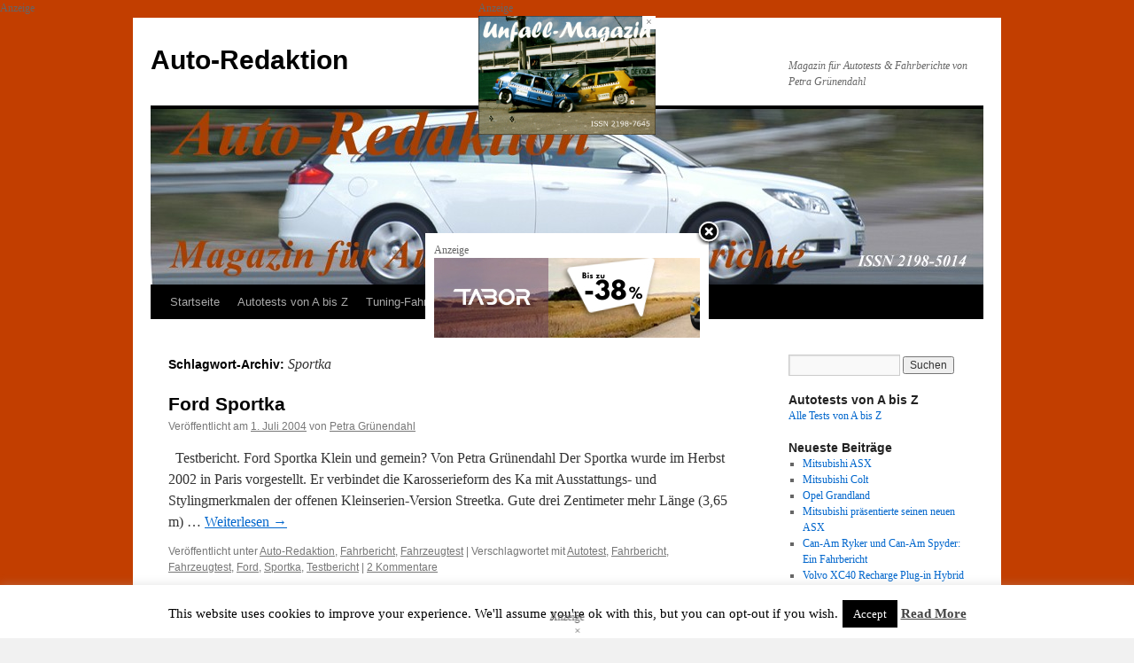

--- FILE ---
content_type: text/html; charset=UTF-8
request_url: https://www.auto-redaktion.de/Autotestbericht/sportka
body_size: 19654
content:
<!DOCTYPE html>
<html lang="de">
<head>
<meta charset="UTF-8" />
<title>
Sportka Archive - Auto-RedaktionAuto-Redaktion	</title>
<link rel="profile" href="https://gmpg.org/xfn/11" />
<link rel="stylesheet" type="text/css" media="all" href="https://www.auto-redaktion.de/wp-content/themes/twentyten/style.css?ver=20250415" />
<link rel="pingback" href="https://www.auto-redaktion.de/xmlrpc.php">
<meta name='robots' content='index, follow, max-image-preview:large, max-snippet:-1, max-video-preview:-1' />
	<style>img:is([sizes="auto" i], [sizes^="auto," i]) { contain-intrinsic-size: 3000px 1500px }</style>
	
	<!-- This site is optimized with the Yoast SEO plugin v26.3 - https://yoast.com/wordpress/plugins/seo/ -->
	<link rel="canonical" href="https://www.auto-redaktion.de/Autotestbericht/sportka" />
	<meta property="og:locale" content="de_DE" />
	<meta property="og:type" content="article" />
	<meta property="og:title" content="Sportka Archive - Auto-Redaktion" />
	<meta property="og:url" content="https://www.auto-redaktion.de/Autotestbericht/sportka" />
	<meta property="og:site_name" content="Auto-Redaktion" />
	<meta name="twitter:card" content="summary_large_image" />
	<meta name="twitter:site" content="@autoredaktion" />
	<script type="application/ld+json" class="yoast-schema-graph">{"@context":"https://schema.org","@graph":[{"@type":"CollectionPage","@id":"https://www.auto-redaktion.de/Autotestbericht/sportka","url":"https://www.auto-redaktion.de/Autotestbericht/sportka","name":"Sportka Archive - Auto-Redaktion","isPartOf":{"@id":"https://www.auto-redaktion.de/#website"},"breadcrumb":{"@id":"https://www.auto-redaktion.de/Autotestbericht/sportka#breadcrumb"},"inLanguage":"de"},{"@type":"BreadcrumbList","@id":"https://www.auto-redaktion.de/Autotestbericht/sportka#breadcrumb","itemListElement":[{"@type":"ListItem","position":1,"name":"Home","item":"https://www.auto-redaktion.de/"},{"@type":"ListItem","position":2,"name":"Sportka"}]},{"@type":"WebSite","@id":"https://www.auto-redaktion.de/#website","url":"https://www.auto-redaktion.de/","name":"Auto-Redaktion","description":"Magazin für Autotests &amp; Fahrberichte von Petra Grünendahl","potentialAction":[{"@type":"SearchAction","target":{"@type":"EntryPoint","urlTemplate":"https://www.auto-redaktion.de/?s={search_term_string}"},"query-input":{"@type":"PropertyValueSpecification","valueRequired":true,"valueName":"search_term_string"}}],"inLanguage":"de"}]}</script>
	<!-- / Yoast SEO plugin. -->


<link rel='dns-prefetch' href='//secure.gravatar.com' />
<link rel='dns-prefetch' href='//stats.wp.com' />
<link rel='dns-prefetch' href='//v0.wordpress.com' />
<link rel='dns-prefetch' href='//jetpack.wordpress.com' />
<link rel='dns-prefetch' href='//s0.wp.com' />
<link rel='dns-prefetch' href='//public-api.wordpress.com' />
<link rel='dns-prefetch' href='//0.gravatar.com' />
<link rel='dns-prefetch' href='//1.gravatar.com' />
<link rel='dns-prefetch' href='//2.gravatar.com' />
<link rel='dns-prefetch' href='//widgets.wp.com' />
<link rel='dns-prefetch' href='//www.googletagmanager.com' />
<link rel='preconnect' href='//c0.wp.com' />
<link rel="alternate" type="application/rss+xml" title="Auto-Redaktion &raquo; Feed" href="https://www.auto-redaktion.de/feed" />
<link rel="alternate" type="application/rss+xml" title="Auto-Redaktion &raquo; Kommentar-Feed" href="https://www.auto-redaktion.de/comments/feed" />
<link rel="alternate" type="application/rss+xml" title="Auto-Redaktion &raquo; Sportka Schlagwort-Feed" href="https://www.auto-redaktion.de/Autotestbericht/sportka/feed" />
<script type="text/javascript">
/* <![CDATA[ */
window._wpemojiSettings = {"baseUrl":"https:\/\/s.w.org\/images\/core\/emoji\/16.0.1\/72x72\/","ext":".png","svgUrl":"https:\/\/s.w.org\/images\/core\/emoji\/16.0.1\/svg\/","svgExt":".svg","source":{"concatemoji":"https:\/\/www.auto-redaktion.de\/wp-includes\/js\/wp-emoji-release.min.js?ver=d589251e4078137a1d8866443cf43d44"}};
/*! This file is auto-generated */
!function(s,n){var o,i,e;function c(e){try{var t={supportTests:e,timestamp:(new Date).valueOf()};sessionStorage.setItem(o,JSON.stringify(t))}catch(e){}}function p(e,t,n){e.clearRect(0,0,e.canvas.width,e.canvas.height),e.fillText(t,0,0);var t=new Uint32Array(e.getImageData(0,0,e.canvas.width,e.canvas.height).data),a=(e.clearRect(0,0,e.canvas.width,e.canvas.height),e.fillText(n,0,0),new Uint32Array(e.getImageData(0,0,e.canvas.width,e.canvas.height).data));return t.every(function(e,t){return e===a[t]})}function u(e,t){e.clearRect(0,0,e.canvas.width,e.canvas.height),e.fillText(t,0,0);for(var n=e.getImageData(16,16,1,1),a=0;a<n.data.length;a++)if(0!==n.data[a])return!1;return!0}function f(e,t,n,a){switch(t){case"flag":return n(e,"\ud83c\udff3\ufe0f\u200d\u26a7\ufe0f","\ud83c\udff3\ufe0f\u200b\u26a7\ufe0f")?!1:!n(e,"\ud83c\udde8\ud83c\uddf6","\ud83c\udde8\u200b\ud83c\uddf6")&&!n(e,"\ud83c\udff4\udb40\udc67\udb40\udc62\udb40\udc65\udb40\udc6e\udb40\udc67\udb40\udc7f","\ud83c\udff4\u200b\udb40\udc67\u200b\udb40\udc62\u200b\udb40\udc65\u200b\udb40\udc6e\u200b\udb40\udc67\u200b\udb40\udc7f");case"emoji":return!a(e,"\ud83e\udedf")}return!1}function g(e,t,n,a){var r="undefined"!=typeof WorkerGlobalScope&&self instanceof WorkerGlobalScope?new OffscreenCanvas(300,150):s.createElement("canvas"),o=r.getContext("2d",{willReadFrequently:!0}),i=(o.textBaseline="top",o.font="600 32px Arial",{});return e.forEach(function(e){i[e]=t(o,e,n,a)}),i}function t(e){var t=s.createElement("script");t.src=e,t.defer=!0,s.head.appendChild(t)}"undefined"!=typeof Promise&&(o="wpEmojiSettingsSupports",i=["flag","emoji"],n.supports={everything:!0,everythingExceptFlag:!0},e=new Promise(function(e){s.addEventListener("DOMContentLoaded",e,{once:!0})}),new Promise(function(t){var n=function(){try{var e=JSON.parse(sessionStorage.getItem(o));if("object"==typeof e&&"number"==typeof e.timestamp&&(new Date).valueOf()<e.timestamp+604800&&"object"==typeof e.supportTests)return e.supportTests}catch(e){}return null}();if(!n){if("undefined"!=typeof Worker&&"undefined"!=typeof OffscreenCanvas&&"undefined"!=typeof URL&&URL.createObjectURL&&"undefined"!=typeof Blob)try{var e="postMessage("+g.toString()+"("+[JSON.stringify(i),f.toString(),p.toString(),u.toString()].join(",")+"));",a=new Blob([e],{type:"text/javascript"}),r=new Worker(URL.createObjectURL(a),{name:"wpTestEmojiSupports"});return void(r.onmessage=function(e){c(n=e.data),r.terminate(),t(n)})}catch(e){}c(n=g(i,f,p,u))}t(n)}).then(function(e){for(var t in e)n.supports[t]=e[t],n.supports.everything=n.supports.everything&&n.supports[t],"flag"!==t&&(n.supports.everythingExceptFlag=n.supports.everythingExceptFlag&&n.supports[t]);n.supports.everythingExceptFlag=n.supports.everythingExceptFlag&&!n.supports.flag,n.DOMReady=!1,n.readyCallback=function(){n.DOMReady=!0}}).then(function(){return e}).then(function(){var e;n.supports.everything||(n.readyCallback(),(e=n.source||{}).concatemoji?t(e.concatemoji):e.wpemoji&&e.twemoji&&(t(e.twemoji),t(e.wpemoji)))}))}((window,document),window._wpemojiSettings);
/* ]]> */
</script>
<!-- www.auto-redaktion.de is managing ads with Advanced Ads 2.0.13 – https://wpadvancedads.com/ --><script id="auto-ready">
			window.advanced_ads_ready=function(e,a){a=a||"complete";var d=function(e){return"interactive"===a?"loading"!==e:"complete"===e};d(document.readyState)?e():document.addEventListener("readystatechange",(function(a){d(a.target.readyState)&&e()}),{once:"interactive"===a})},window.advanced_ads_ready_queue=window.advanced_ads_ready_queue||[];		</script>
		<style id='wp-emoji-styles-inline-css' type='text/css'>

	img.wp-smiley, img.emoji {
		display: inline !important;
		border: none !important;
		box-shadow: none !important;
		height: 1em !important;
		width: 1em !important;
		margin: 0 0.07em !important;
		vertical-align: -0.1em !important;
		background: none !important;
		padding: 0 !important;
	}
</style>
<link rel='stylesheet' id='mediaelement-css' href='https://c0.wp.com/c/6.8.3/wp-includes/js/mediaelement/mediaelementplayer-legacy.min.css' type='text/css' media='all' />
<link rel='stylesheet' id='wp-mediaelement-css' href='https://c0.wp.com/c/6.8.3/wp-includes/js/mediaelement/wp-mediaelement.min.css' type='text/css' media='all' />
<style id='jetpack-sharing-buttons-style-inline-css' type='text/css'>
.jetpack-sharing-buttons__services-list{display:flex;flex-direction:row;flex-wrap:wrap;gap:0;list-style-type:none;margin:5px;padding:0}.jetpack-sharing-buttons__services-list.has-small-icon-size{font-size:12px}.jetpack-sharing-buttons__services-list.has-normal-icon-size{font-size:16px}.jetpack-sharing-buttons__services-list.has-large-icon-size{font-size:24px}.jetpack-sharing-buttons__services-list.has-huge-icon-size{font-size:36px}@media print{.jetpack-sharing-buttons__services-list{display:none!important}}.editor-styles-wrapper .wp-block-jetpack-sharing-buttons{gap:0;padding-inline-start:0}ul.jetpack-sharing-buttons__services-list.has-background{padding:1.25em 2.375em}
</style>
<link rel='stylesheet' id='dashicons-css' href='https://c0.wp.com/c/6.8.3/wp-includes/css/dashicons.min.css' type='text/css' media='all' />
<link rel='stylesheet' id='admin-bar-css' href='https://c0.wp.com/c/6.8.3/wp-includes/css/admin-bar.min.css' type='text/css' media='all' />
<style id='admin-bar-inline-css' type='text/css'>

    /* Hide CanvasJS credits for P404 charts specifically */
    #p404RedirectChart .canvasjs-chart-credit {
        display: none !important;
    }
    
    #p404RedirectChart canvas {
        border-radius: 6px;
    }

    .p404-redirect-adminbar-weekly-title {
        font-weight: bold;
        font-size: 14px;
        color: #fff;
        margin-bottom: 6px;
    }

    #wpadminbar #wp-admin-bar-p404_free_top_button .ab-icon:before {
        content: "\f103";
        color: #dc3545;
        top: 3px;
    }
    
    #wp-admin-bar-p404_free_top_button .ab-item {
        min-width: 80px !important;
        padding: 0px !important;
    }
    
    /* Ensure proper positioning and z-index for P404 dropdown */
    .p404-redirect-adminbar-dropdown-wrap { 
        min-width: 0; 
        padding: 0;
        position: static !important;
    }
    
    #wpadminbar #wp-admin-bar-p404_free_top_button_dropdown {
        position: static !important;
    }
    
    #wpadminbar #wp-admin-bar-p404_free_top_button_dropdown .ab-item {
        padding: 0 !important;
        margin: 0 !important;
    }
    
    .p404-redirect-dropdown-container {
        min-width: 340px;
        padding: 18px 18px 12px 18px;
        background: #23282d !important;
        color: #fff;
        border-radius: 12px;
        box-shadow: 0 8px 32px rgba(0,0,0,0.25);
        margin-top: 10px;
        position: relative !important;
        z-index: 999999 !important;
        display: block !important;
        border: 1px solid #444;
    }
    
    /* Ensure P404 dropdown appears on hover */
    #wpadminbar #wp-admin-bar-p404_free_top_button .p404-redirect-dropdown-container { 
        display: none !important;
    }
    
    #wpadminbar #wp-admin-bar-p404_free_top_button:hover .p404-redirect-dropdown-container { 
        display: block !important;
    }
    
    #wpadminbar #wp-admin-bar-p404_free_top_button:hover #wp-admin-bar-p404_free_top_button_dropdown .p404-redirect-dropdown-container {
        display: block !important;
    }
    
    .p404-redirect-card {
        background: #2c3338;
        border-radius: 8px;
        padding: 18px 18px 12px 18px;
        box-shadow: 0 2px 8px rgba(0,0,0,0.07);
        display: flex;
        flex-direction: column;
        align-items: flex-start;
        border: 1px solid #444;
    }
    
    .p404-redirect-btn {
        display: inline-block;
        background: #dc3545;
        color: #fff !important;
        font-weight: bold;
        padding: 5px 22px;
        border-radius: 8px;
        text-decoration: none;
        font-size: 17px;
        transition: background 0.2s, box-shadow 0.2s;
        margin-top: 8px;
        box-shadow: 0 2px 8px rgba(220,53,69,0.15);
        text-align: center;
        line-height: 1.6;
    }
    
    .p404-redirect-btn:hover {
        background: #c82333;
        color: #fff !important;
        box-shadow: 0 4px 16px rgba(220,53,69,0.25);
    }
    
    /* Prevent conflicts with other admin bar dropdowns */
    #wpadminbar .ab-top-menu > li:hover > .ab-item,
    #wpadminbar .ab-top-menu > li.hover > .ab-item {
        z-index: auto;
    }
    
    #wpadminbar #wp-admin-bar-p404_free_top_button:hover > .ab-item {
        z-index: 999998 !important;
    }
    

			.admin-bar {
				position: inherit !important;
				top: auto !important;
			}
			.admin-bar .goog-te-banner-frame {
				top: 32px !important
			}
			@media screen and (max-width: 782px) {
				.admin-bar .goog-te-banner-frame {
					top: 46px !important;
				}
			}
			@media screen and (max-width: 480px) {
				.admin-bar .goog-te-banner-frame {
					position: absolute;
				}
			}
		
</style>
<link rel='stylesheet' id='cookie-law-info-css' href='https://www.auto-redaktion.de/wp-content/plugins/cookie-law-info/legacy/public/css/cookie-law-info-public.css?ver=3.3.6' type='text/css' media='all' />
<link rel='stylesheet' id='cookie-law-info-gdpr-css' href='https://www.auto-redaktion.de/wp-content/plugins/cookie-law-info/legacy/public/css/cookie-law-info-gdpr.css?ver=3.3.6' type='text/css' media='all' />
<link rel='stylesheet' id='thickbox-css' href='https://c0.wp.com/c/6.8.3/wp-includes/js/thickbox/thickbox.css' type='text/css' media='all' />
<link rel='stylesheet' id='advanced-ads-layer-fancybox-css-css' href='https://www.auto-redaktion.de/wp-content/uploads/254/985/public/assets/fancybox/jquery.fancybox-1.3.4.css?ver=1.3.4' type='text/css' media='all' />
<link rel='stylesheet' id='twentyten-block-style-css' href='https://www.auto-redaktion.de/wp-content/themes/twentyten/blocks.css?ver=20250220' type='text/css' media='all' />
<link rel='stylesheet' id='jetpack_likes-css' href='https://c0.wp.com/p/jetpack/15.2/modules/likes/style.css' type='text/css' media='all' />
<link rel='stylesheet' id='unslider-css-css' href='https://www.auto-redaktion.de/wp-content/uploads/254/476/public/assets/css/921.css?ver=2.0.0' type='text/css' media='all' />
<link rel='stylesheet' id='slider-css-css' href='https://www.auto-redaktion.de/wp-content/uploads/254/476/public/assets/css/152.css?ver=2.0.0' type='text/css' media='all' />
<style id='rocket-lazyload-inline-css' type='text/css'>
.rll-youtube-player{position:relative;padding-bottom:56.23%;height:0;overflow:hidden;max-width:100%;}.rll-youtube-player:focus-within{outline: 2px solid currentColor;outline-offset: 5px;}.rll-youtube-player iframe{position:absolute;top:0;left:0;width:100%;height:100%;z-index:100;background:0 0}.rll-youtube-player img{bottom:0;display:block;left:0;margin:auto;max-width:100%;width:100%;position:absolute;right:0;top:0;border:none;height:auto;-webkit-transition:.4s all;-moz-transition:.4s all;transition:.4s all}.rll-youtube-player img:hover{-webkit-filter:brightness(75%)}.rll-youtube-player .play{height:100%;width:100%;left:0;top:0;position:absolute;background:url(https://www.auto-redaktion.de/wp-content/plugins/rocket-lazy-load/assets/img/youtube.png) no-repeat center;background-color: transparent !important;cursor:pointer;border:none;}
</style>
<script type="text/javascript" src="https://c0.wp.com/c/6.8.3/wp-includes/js/jquery/jquery.min.js" id="jquery-core-js"></script>
<script type="text/javascript" src="https://c0.wp.com/c/6.8.3/wp-includes/js/jquery/jquery-migrate.min.js" id="jquery-migrate-js"></script>
<script type="text/javascript" id="cookie-law-info-js-extra">
/* <![CDATA[ */
var Cli_Data = {"nn_cookie_ids":[],"cookielist":[],"non_necessary_cookies":[],"ccpaEnabled":"","ccpaRegionBased":"","ccpaBarEnabled":"","strictlyEnabled":["necessary","obligatoire"],"ccpaType":"gdpr","js_blocking":"","custom_integration":"","triggerDomRefresh":"","secure_cookies":""};
var cli_cookiebar_settings = {"animate_speed_hide":"500","animate_speed_show":"500","background":"#fff","border":"#444","border_on":"","button_1_button_colour":"#000","button_1_button_hover":"#000000","button_1_link_colour":"#fff","button_1_as_button":"1","button_1_new_win":"","button_2_button_colour":"#333","button_2_button_hover":"#292929","button_2_link_colour":"#444","button_2_as_button":"","button_2_hidebar":"","button_3_button_colour":"#000","button_3_button_hover":"#000000","button_3_link_colour":"#fff","button_3_as_button":"1","button_3_new_win":"","button_4_button_colour":"#000","button_4_button_hover":"#000000","button_4_link_colour":"#fff","button_4_as_button":"1","button_7_button_colour":"#61a229","button_7_button_hover":"#4e8221","button_7_link_colour":"#fff","button_7_as_button":"1","button_7_new_win":"","font_family":"inherit","header_fix":"","notify_animate_hide":"1","notify_animate_show":"","notify_div_id":"#cookie-law-info-bar","notify_position_horizontal":"right","notify_position_vertical":"bottom","scroll_close":"","scroll_close_reload":"","accept_close_reload":"","reject_close_reload":"","showagain_tab":"1","showagain_background":"#fff","showagain_border":"#000","showagain_div_id":"#cookie-law-info-again","showagain_x_position":"100px","text":"#000","show_once_yn":"1","show_once":"8000","logging_on":"","as_popup":"","popup_overlay":"1","bar_heading_text":"","cookie_bar_as":"banner","popup_showagain_position":"bottom-right","widget_position":"left"};
var log_object = {"ajax_url":"https:\/\/www.auto-redaktion.de\/wp-admin\/admin-ajax.php"};
/* ]]> */
</script>
<script type="text/javascript" src="https://www.auto-redaktion.de/wp-content/plugins/cookie-law-info/legacy/public/js/cookie-law-info-public.js?ver=3.3.6" id="cookie-law-info-js"></script>
<script type="text/javascript" id="advanced-ads-advanced-js-js-extra">
/* <![CDATA[ */
var advads_options = {"blog_id":"1","privacy":{"custom-cookie-name":"","custom-cookie-value":"","show-non-personalized-adsense":"on","consent-method":"iab_tcf_20","enabled":false,"state":"not_needed"}};
/* ]]> */
</script>
<script type="text/javascript" src="https://www.auto-redaktion.de/wp-content/uploads/254/639/public/assets/js/96.js?ver=2.0.13" id="advanced-ads-advanced-js-js"></script>
<link rel="https://api.w.org/" href="https://www.auto-redaktion.de/wp-json/" /><link rel="alternate" title="JSON" type="application/json" href="https://www.auto-redaktion.de/wp-json/wp/v2/tags/270" /><link rel="EditURI" type="application/rsd+xml" title="RSD" href="https://www.auto-redaktion.de/xmlrpc.php?rsd" />
<meta name="generator" content="Site Kit by Google 1.165.0" /><!-- Quantcast Choice. Consent Manager Tag v2.0 (for TCF 2.0) -->
<script type="text/javascript" async=true>
(function() {
  var host = 'www.themoneytizer.de';
  var element = document.createElement('script');
  var firstScript = document.getElementsByTagName('script')[0];
  var url = 'https://cmp.quantcast.com'
    .concat('/choice/', '6Fv0cGNfc_bw8', '/', host, '/choice.js?tag_version=V2');
  var uspTries = 0;
  var uspTriesLimit = 3;
  element.async = true;
  element.type = 'text/javascript';
  element.src = url;

  firstScript.parentNode.insertBefore(element, firstScript);

  function makeStub() {
    var TCF_LOCATOR_NAME = '__tcfapiLocator';
    var queue = [];
    var win = window;
    var cmpFrame;

    function addFrame() {
      var doc = win.document;
      var otherCMP = !!(win.frames[TCF_LOCATOR_NAME]);

      if (!otherCMP) {
        if (doc.body) {
          var iframe = doc.createElement('iframe');

          iframe.style.cssText = 'display:none';
          iframe.name = TCF_LOCATOR_NAME;
          doc.body.appendChild(iframe);
        } else {
          setTimeout(addFrame, 5);
        }
      }
      return !otherCMP;
    }

    function tcfAPIHandler() {
      var gdprApplies;
      var args = arguments;

      if (!args.length) {
        return queue;
      } else if (args[0] === 'setGdprApplies') {
        if (
          args.length > 3 &&
          args[2] === 2 &&
          typeof args[3] === 'boolean'
        ) {
          gdprApplies = args[3];
          if (typeof args[2] === 'function') {
            args[2]('set', true);
          }
        }
      } else if (args[0] === 'ping') {
        var retr = {
          gdprApplies: gdprApplies,
          cmpLoaded: false,
          cmpStatus: 'stub'
        };

        if (typeof args[2] === 'function') {
          args[2](retr);
        }
      } else {
        if(args[0] === 'init' && typeof args[3] === 'object') {
          args[3] = Object.assign(args[3], { tag_version: 'V2' });
        }
        queue.push(args);
      }
    }

    function postMessageEventHandler(event) {
      var msgIsString = typeof event.data === 'string';
      var json = {};

      try {
        if (msgIsString) {
          json = JSON.parse(event.data);
        } else {
          json = event.data;
        }
      } catch (ignore) {}

      var payload = json.__tcfapiCall;

      if (payload) {
        window.__tcfapi(
          payload.command,
          payload.version,
          function(retValue, success) {
            var returnMsg = {
              __tcfapiReturn: {
                returnValue: retValue,
                success: success,
                callId: payload.callId
              }
            };
            if (msgIsString) {
              returnMsg = JSON.stringify(returnMsg);
            }
            if (event && event.source && event.source.postMessage) {
              event.source.postMessage(returnMsg, '*');
            }
          },
          payload.parameter
        );
      }
    }

    while (win) {
      try {
        if (win.frames[TCF_LOCATOR_NAME]) {
          cmpFrame = win;
          break;
        }
      } catch (ignore) {}

      if (win === window.top) {
        break;
      }
      win = win.parent;
    }
    if (!cmpFrame) {
      addFrame();
      win.__tcfapi = tcfAPIHandler;
      win.addEventListener('message', postMessageEventHandler, false);
    }
  };

  makeStub();

  var uspStubFunction = function() {
    var arg = arguments;
    if (typeof window.__uspapi !== uspStubFunction) {
      setTimeout(function() {
        if (typeof window.__uspapi !== 'undefined') {
          window.__uspapi.apply(window.__uspapi, arg);
        }
      }, 500);
    }
  };

  var checkIfUspIsReady = function() {
    uspTries++;
    if (window.__uspapi === uspStubFunction && uspTries < uspTriesLimit) {
      console.warn('USP is not accessible');
    } else {
      clearInterval(uspInterval);
    }
  };

  if (typeof window.__uspapi === 'undefined') {
    window.__uspapi = uspStubFunction;
    var uspInterval = setInterval(checkIfUspIsReady, 6000);
  }
})();
</script>
<!-- End Quantcast Choice. Consent Manager Tag v2.0 (for TCF 2.0) -->	<style>img#wpstats{display:none}</style>
		<script>advads_items = { conditions: {}, display_callbacks: {}, display_effect_callbacks: {}, hide_callbacks: {}, backgrounds: {}, effect_durations: {}, close_functions: {}, showed: [] };</script><style type="text/css" id="auto-layer-custom-css"></style><style type="text/css" id="custom-background-css">
body.custom-background { background-image: url("https://auto-redaktion.de/wp-content/uploads/2014/02/hintergrundrot.jpg"); background-position: left top; background-size: auto; background-repeat: repeat; background-attachment: fixed; }
</style>
	                <script id="auto-cmp-tmzr" data-version="v2.2u1.1de" type="text/javascript" async="true">
                    (function() {
                    var host = "www.themoneytizer.de";
                    var element = document.createElement('script');
                    var firstScript = document.getElementsByTagName('script')[0];
                    var url = 'https://cmp.inmobi.com'
                        .concat('/choice/', '6Fv0cGNfc_bw8', '/', host, '/choice.js?tag_version=V3');
                    var uspTries = 0;
                    var uspTriesLimit = 3;
                    element.async = true;
                    element.type = 'text/javascript';
                    element.src = url;

                    firstScript.parentNode.insertBefore(element, firstScript);

                    function makeStub() {
                        var TCF_LOCATOR_NAME = '__tcfapiLocator';
                        var queue = [];
                        var win = window;
                        var cmpFrame;

                        function addFrame() {
                        var doc = win.document;
                        var otherCMP = !!(win.frames[TCF_LOCATOR_NAME]);

                        if (!otherCMP) {
                            if (doc.body) {
                            var iframe = doc.createElement('iframe');

                            iframe.style.cssText = 'display:none';
                            iframe.name = TCF_LOCATOR_NAME;
                            doc.body.appendChild(iframe);
                            } else {
                            setTimeout(addFrame, 5);
                            }
                        }
                        return !otherCMP;
                        }

                        function tcfAPIHandler() {
                        var gdprApplies;
                        var args = arguments;

                        if (!args.length) {
                            return queue;
                        } else if (args[0] === 'setGdprApplies') {
                            if (
                            args.length > 3 &&
                            args[2] === 2 &&
                            typeof args[3] === 'boolean'
                            ) {
                            gdprApplies = args[3];
                            if (typeof args[2] === 'function') {
                                args[2]('set', true);
                            }
                            }
                        } else if (args[0] === 'ping') {
                            var retr = {
                            gdprApplies: gdprApplies,
                            cmpLoaded: false,
                            cmpStatus: 'stub'
                            };

                            if (typeof args[2] === 'function') {
                            args[2](retr);
                            }
                        } else {
                            if(args[0] === 'init' && typeof args[3] === 'object') {
                            args[3] = Object.assign(args[3], { tag_version: 'V3' });
                            }
                            queue.push(args);
                        }
                        }

                        function postMessageEventHandler(event) {
                        var msgIsString = typeof event.data === 'string';
                        var json = {};

                        try {
                            if (msgIsString) {
                            json = JSON.parse(event.data);
                            } else {
                            json = event.data;
                            }
                        } catch (ignore) {}

                        var payload = json.__tcfapiCall;

                        if (payload) {
                            window.__tcfapi(
                            payload.command,
                            payload.version,
                            function(retValue, success) {
                                var returnMsg = {
                                __tcfapiReturn: {
                                    returnValue: retValue,
                                    success: success,
                                    callId: payload.callId
                                }
                                };
                                if (msgIsString) {
                                returnMsg = JSON.stringify(returnMsg);
                                }
                                if (event && event.source && event.source.postMessage) {
                                event.source.postMessage(returnMsg, '*');
                                }
                            },
                            payload.parameter
                            );
                        }
                        }

                        while (win) {
                        try {
                            if (win.frames[TCF_LOCATOR_NAME]) {
                            cmpFrame = win;
                            break;
                            }
                        } catch (ignore) {}

                        if (win === window.top) {
                            break;
                        }
                        win = win.parent;
                        }
                        if (!cmpFrame) {
                        addFrame();
                        win.__tcfapi = tcfAPIHandler;
                        win.addEventListener('message', postMessageEventHandler, false);
                        }
                    };

                    makeStub();

                    var uspStubFunction = function() {
                        var arg = arguments;
                        if (typeof window.__uspapi !== uspStubFunction) {
                        setTimeout(function() {
                            if (typeof window.__uspapi !== 'undefined') {
                            window.__uspapi.apply(window.__uspapi, arg);
                            }
                        }, 500);
                        }
                    };

                    var checkIfUspIsReady = function() {
                        uspTries++;
                        if (window.__uspapi === uspStubFunction && uspTries < uspTriesLimit) {
                        console.warn('USP is not accessible');
                        } else {
                        clearInterval(uspInterval);
                        }
                    };

                    if (typeof window.__uspapi === 'undefined') {
                        window.__uspapi = uspStubFunction;
                        var uspInterval = setInterval(checkIfUspIsReady, 6000);
                    }
                    })();
                </script>
            <link rel="icon" href="https://www.auto-redaktion.de/wp-content/uploads/2019/07/cropped-autoredaktion512-32x32.jpg" sizes="32x32" />
<link rel="icon" href="https://www.auto-redaktion.de/wp-content/uploads/2019/07/cropped-autoredaktion512-192x192.jpg" sizes="192x192" />
<link rel="apple-touch-icon" href="https://www.auto-redaktion.de/wp-content/uploads/2019/07/cropped-autoredaktion512-180x180.jpg" />
<meta name="msapplication-TileImage" content="https://www.auto-redaktion.de/wp-content/uploads/2019/07/cropped-autoredaktion512-270x270.jpg" />
<noscript><style id="rocket-lazyload-nojs-css">.rll-youtube-player, [data-lazy-src]{display:none !important;}</style></noscript></head>

<body data-rsssl=1 class="archive tag tag-sportka tag-270 custom-background wp-theme-twentyten aa-prefix-auto-">
<div id="wrapper" class="hfeed">
		<a href="#content" class="screen-reader-text skip-link">Zum Inhalt springen</a>
	<div id="header">
		<div id="masthead">
			<div id="branding" role="banner">
								<div id="site-title">
					<span>
											<a href="https://www.auto-redaktion.de/" rel="home" >Auto-Redaktion</a>
					</span>
				</div>
				<div id="site-description">Magazin für Autotests &amp; Fahrberichte von Petra Grünendahl</div>

				<img src="data:image/svg+xml,%3Csvg%20xmlns='http://www.w3.org/2000/svg'%20viewBox='0%200%20940%20198'%3E%3C/svg%3E" width="940" height="198" alt="Auto-Redaktion" data-lazy-srcset="https://www.auto-redaktion.de/wp-content/uploads/2014/02/cropped-20100718pet0602_940-Kopie3.jpg 940w, https://www.auto-redaktion.de/wp-content/uploads/2014/02/cropped-20100718pet0602_940-Kopie3-300x63.jpg 300w" data-lazy-sizes="(max-width: 940px) 100vw, 940px" decoding="async" fetchpriority="high" data-lazy-src="https://auto-redaktion.de/wp-content/uploads/2014/02/cropped-20100718pet0602_940-Kopie3.jpg" /><noscript><img src="https://auto-redaktion.de/wp-content/uploads/2014/02/cropped-20100718pet0602_940-Kopie3.jpg" width="940" height="198" alt="Auto-Redaktion" srcset="https://www.auto-redaktion.de/wp-content/uploads/2014/02/cropped-20100718pet0602_940-Kopie3.jpg 940w, https://www.auto-redaktion.de/wp-content/uploads/2014/02/cropped-20100718pet0602_940-Kopie3-300x63.jpg 300w" sizes="(max-width: 940px) 100vw, 940px" decoding="async" fetchpriority="high" /></noscript>			</div><!-- #branding -->

			<div id="access" role="navigation">
				<div class="menu"><ul>
<li ><a href="https://www.auto-redaktion.de/">Startseite</a></li><li class="page_item page-item-2"><a href="https://www.auto-redaktion.de/autotests-von-a-bis-z">Autotests von A bis Z</a></li>
<li class="page_item page-item-6"><a href="https://www.auto-redaktion.de/tuning-fahrzeuge">Tuning-Fahrzeuge</a></li>
<li class="page_item page-item-8 page_item_has_children"><a href="https://www.auto-redaktion.de/magazin">Magazin</a>
<ul class='children'>
	<li class="page_item page-item-12907"><a href="https://www.auto-redaktion.de/magazin/servicethemen-ratgeber">Servicethemen &#038; Ratgeber</a></li>
	<li class="page_item page-item-10"><a href="https://www.auto-redaktion.de/magazin/sicherheits-crashtests">Sicherheit, Unfallforschung &#038; Crashtests</a></li>
	<li class="page_item page-item-12915 page_item_has_children"><a href="https://www.auto-redaktion.de/magazin/buch-ueber-vw-tuning-2000">VW-Veredlung &#8211; Buch über Volkswagen-Tuning (© 2000)</a>
	<ul class='children'>
		<li class="page_item page-item-16125"><a href="https://www.auto-redaktion.de/magazin/buch-ueber-vw-tuning-2000/einleitung">Einleitung</a></li>
		<li class="page_item page-item-16128"><a href="https://www.auto-redaktion.de/magazin/buch-ueber-vw-tuning-2000/kap1">Kapitel 1: Der VW Lupo</a></li>
		<li class="page_item page-item-16129"><a href="https://www.auto-redaktion.de/magazin/buch-ueber-vw-tuning-2000/kap2">Kapitel 2: Der VW Polo</a></li>
		<li class="page_item page-item-16130"><a href="https://www.auto-redaktion.de/magazin/buch-ueber-vw-tuning-2000/kap3">Kapitel 3: Der VW Golf</a></li>
		<li class="page_item page-item-16131"><a href="https://www.auto-redaktion.de/magazin/buch-ueber-vw-tuning-2000/kap4">Kapitel 4: VW Beetle. Bora, Vento, Corrado</a></li>
		<li class="page_item page-item-16132"><a href="https://www.auto-redaktion.de/magazin/buch-ueber-vw-tuning-2000/kap5">Kapitel 5: VW Passat, Sharan, Caddy, T4</a></li>
		<li class="page_item page-item-16133"><a href="https://www.auto-redaktion.de/magazin/buch-ueber-vw-tuning-2000/kap6">Kapitel 6: Die Extras für alle &#8211; Felgen, Reifen</a></li>
		<li class="page_item page-item-16134"><a href="https://www.auto-redaktion.de/magazin/buch-ueber-vw-tuning-2000/kap7">Kapitel 7: Die Extras für alle &#8211; Optisches Tuning, Fahrwerke</a></li>
		<li class="page_item page-item-16135"><a href="https://www.auto-redaktion.de/magazin/buch-ueber-vw-tuning-2000/kap8">Kapitel 8: Die Extras für alle &#8211; Motorentuning, Auspuffanlagen</a></li>
		<li class="page_item page-item-16138"><a href="https://www.auto-redaktion.de/magazin/buch-ueber-vw-tuning-2000/teil3a">Teil 3: Anhang 1 &#8211; 3</a></li>
		<li class="page_item page-item-16136"><a href="https://www.auto-redaktion.de/magazin/buch-ueber-vw-tuning-2000/teil3b">Teil 3: Anhang 4 &#8211; Adressen</a></li>
	</ul>
</li>
</ul>
</li>
<li class="page_item page-item-21"><a href="https://www.auto-redaktion.de/impressum">Impressum, AGB &#038; Datenschutz</a></li>
</ul></div>
			</div><!-- #access -->
		</div><!-- #masthead -->
	</div><!-- #header -->

	<div id="main">

		<div id="container">
			<div id="content" role="main">

				<h1 class="page-title">
				Schlagwort-Archiv: <span>Sportka</span>				</h1>

				



	
			<div id="post-8574" class="post-8574 post type-post status-publish format-standard hentry category-allgemein category-fahrbericht category-fahrzeugtest tag-autotest tag-fahrbericht tag-fahrzeugtest tag-ford tag-sportka tag-testbericht">
			<h2 class="entry-title"><a href="https://www.auto-redaktion.de/2004/07/ford-sportka" rel="bookmark">Ford Sportka</a></h2>

			<div class="entry-meta">
				<span class="meta-prep meta-prep-author">Veröffentlicht am</span> <a href="https://www.auto-redaktion.de/2004/07/ford-sportka" title="19:40" rel="bookmark"><span class="entry-date">1. Juli 2004</span></a> <span class="meta-sep">von</span> <span class="author vcard"><a class="url fn n" href="https://www.auto-redaktion.de/author/petra-grunendahl" title="Alle Beiträge von Petra Grünendahl anzeigen">Petra Grünendahl</a></span>			</div><!-- .entry-meta -->

					<div class="entry-summary">
				<p>&nbsp; Testbericht. Ford Sportka Klein und gemein? Von Petra Grünendahl Der Sportka wurde im Herbst 2002 in Paris vorgestellt. Er verbindet die Karosserieform des Ka mit Ausstattungs- und Stylingmerkmalen der offenen Kleinserien-Version Streetka. Gute drei Zentimeter mehr Länge (3,65 m) &hellip; <a href="https://www.auto-redaktion.de/2004/07/ford-sportka">Weiterlesen <span class="meta-nav">&rarr;</span></a></p>
			</div><!-- .entry-summary -->
	
			<div class="entry-utility">
									<span class="cat-links">
						<span class="entry-utility-prep entry-utility-prep-cat-links">Veröffentlicht unter</span> <a href="https://www.auto-redaktion.de/Auto-Redaktion/allgemein" rel="category tag">Auto-Redaktion</a>, <a href="https://www.auto-redaktion.de/Auto-Redaktion/fahrbericht" rel="category tag">Fahrbericht</a>, <a href="https://www.auto-redaktion.de/Auto-Redaktion/fahrzeugtest" rel="category tag">Fahrzeugtest</a>					</span>
					<span class="meta-sep">|</span>
				
								<span class="tag-links">
					<span class="entry-utility-prep entry-utility-prep-tag-links">Verschlagwortet mit</span> <a href="https://www.auto-redaktion.de/Autotestbericht/autotest" rel="tag">Autotest</a>, <a href="https://www.auto-redaktion.de/Autotestbericht/fahrbericht" rel="tag">Fahrbericht</a>, <a href="https://www.auto-redaktion.de/Autotestbericht/fahrzeugtest" rel="tag">Fahrzeugtest</a>, <a href="https://www.auto-redaktion.de/Autotestbericht/ford" rel="tag">Ford</a>, <a href="https://www.auto-redaktion.de/Autotestbericht/sportka" rel="tag">Sportka</a>, <a href="https://www.auto-redaktion.de/Autotestbericht/testbericht" rel="tag">Testbericht</a>				</span>
				<span class="meta-sep">|</span>
				
				<span class="comments-link"><a href="https://www.auto-redaktion.de/2004/07/ford-sportka#comments">2 Kommentare</a></span>

							</div><!-- .entry-utility -->
		</div><!-- #post-8574 -->

		
	

			</div><!-- #content -->
		</div><!-- #container -->


		<div id="primary" class="widget-area" role="complementary">
			<ul class="xoxo">

<li id="search-2" class="widget-container widget_search"><form role="search" method="get" id="searchform" class="searchform" action="https://www.auto-redaktion.de/">
				<div>
					<label class="screen-reader-text" for="s">Suche nach:</label>
					<input type="text" value="" name="s" id="s" />
					<input type="submit" id="searchsubmit" value="Suchen" />
				</div>
			</form></li><li id="text-2" class="widget-container widget_text"><h3 class="widget-title">Autotests von A bis Z</h3>			<div class="textwidget"><a Href="https://auto-redaktion.de/autotests-von-a-bis-z/">Alle Tests von A bis Z</a></div>
		</li>
		<li id="recent-posts-2" class="widget-container widget_recent_entries">
		<h3 class="widget-title">Neueste Beiträge</h3>
		<ul>
											<li>
					<a href="https://www.auto-redaktion.de/2024/12/mitsubishi-asx-2">Mitsubishi ASX</a>
									</li>
											<li>
					<a href="https://www.auto-redaktion.de/2024/11/mitsubishi-colt-7">Mitsubishi Colt</a>
									</li>
											<li>
					<a href="https://www.auto-redaktion.de/2024/10/opel-grandland">Opel Grandland</a>
									</li>
											<li>
					<a href="https://www.auto-redaktion.de/2022/11/mitsubishi-praesentierte-seinen-neuen-asx">Mitsubishi präsentierte seinen neuen ASX</a>
									</li>
											<li>
					<a href="https://www.auto-redaktion.de/2021/06/can-am-ryker-und-can-am-spyder-ein-fahrbericht">Can-Am Ryker und Can-Am Spyder: Ein Fahrbericht</a>
									</li>
											<li>
					<a href="https://www.auto-redaktion.de/2020/10/volvo-xc40-recharge-plug-in-hybrid">Volvo XC40 Recharge Plug-in Hybrid</a>
									</li>
											<li>
					<a href="https://www.auto-redaktion.de/2020/01/kia-proceed-gt">Kia ProCeed GT</a>
									</li>
											<li>
					<a href="https://www.auto-redaktion.de/2019/08/lada-vesta-sw-cross">Lada Vesta SW Cross</a>
									</li>
											<li>
					<a href="https://www.auto-redaktion.de/2019/07/elektromobilitaet-by-lada-zhidou-d2s">Elektromobilität by Lada: ZhiDou D2S</a>
									</li>
											<li>
					<a href="https://www.auto-redaktion.de/2018/03/honda-civic-1-5-i-vtec-turbo">Honda Civic 1.5 i-VTEC Turbo</a>
									</li>
											<li>
					<a href="https://www.auto-redaktion.de/2018/02/honda-hr-v-1-6-i-dtec">Honda HR-V 1.6 i-DTEC</a>
									</li>
											<li>
					<a href="https://www.auto-redaktion.de/2017/12/citroen-c3-aircross-puretec-110">Citroën C3 Aircross PureTec 110</a>
									</li>
											<li>
					<a href="https://www.auto-redaktion.de/2017/11/fiat-500s-cabrio">Fiat 500S Cabrio</a>
									</li>
											<li>
					<a href="https://www.auto-redaktion.de/2017/10/kia-rio-4-1-0-t-gdi-platinum-edition">Kia Rio 4 1.0 T-GDI Platinum Edition</a>
									</li>
											<li>
					<a href="https://www.auto-redaktion.de/2017/09/lada-vesta-1-6-16v-luxus">Lada Vesta 1.6 16V Luxus</a>
									</li>
											<li>
					<a href="https://www.auto-redaktion.de/2017/08/kia-offensive-mit-green-car-roadmap-zu-mehr-umweltfreundlichen-alternativen-antrieben">Kia-Offensive: Mit „Green Car Roadmap“ zu mehr umweltfreundlichen alternativen Antrieben</a>
									</li>
											<li>
					<a href="https://www.auto-redaktion.de/2017/08/alfa-romeo-giulia-veloce-2-2-crdi-q4">Alfa Romeo Giulia Veloce 2.2 CRDI Q4</a>
									</li>
											<li>
					<a href="https://www.auto-redaktion.de/2017/07/opel-adam-1-0-ecotec-turbo-unlimited">Opel Adam 1.0 Ecotec Turbo Unlimited</a>
									</li>
											<li>
					<a href="https://www.auto-redaktion.de/2017/06/opel-astra-k-sports-tourer-1-4-di-turbo">Opel Astra K Sports Tourer 1.4 DI Turbo</a>
									</li>
											<li>
					<a href="https://www.auto-redaktion.de/2017/05/kia-optima-sportswagon">Kia Optima Sportswagon</a>
									</li>
											<li>
					<a href="https://www.auto-redaktion.de/2017/04/kia-picanto-3">Kia Picanto 3</a>
									</li>
											<li>
					<a href="https://www.auto-redaktion.de/2017/03/infiniti-q30-sport">Infiniti Q30 Sport</a>
									</li>
											<li>
					<a href="https://www.auto-redaktion.de/2017/02/ford-edge-2-0-tdci-bi-turbo-4x4">Ford Edge 2.0 TDCi Bi-Turbo 4&#215;4</a>
									</li>
											<li>
					<a href="https://www.auto-redaktion.de/2017/01/hyundai-ix35-fuel-cell">Hyundai ix35 Fuel Cell</a>
									</li>
											<li>
					<a href="https://www.auto-redaktion.de/2016/12/hyundai-ioniq-elektro-und-ioniq-hybrid">Hyundai Ioniq Elektro und Ioniq Hybrid</a>
									</li>
											<li>
					<a href="https://www.auto-redaktion.de/2016/11/kia-niro-hybrid">Kia Niro Hybrid</a>
									</li>
											<li>
					<a href="https://www.auto-redaktion.de/2016/07/toyota-auris-touring-sports-hybrid">Toyota Auris Touring Sports Hybrid</a>
									</li>
											<li>
					<a href="https://www.auto-redaktion.de/2016/06/jaguar-xe-20d-r-sport">Jaguar XE 20d R-Sport</a>
									</li>
											<li>
					<a href="https://www.auto-redaktion.de/2016/05/ssangyong-tivoli-e-xdi-160-sapphire">SsangYong Tivoli e-XDi 160 Sapphire</a>
									</li>
											<li>
					<a href="https://www.auto-redaktion.de/2016/04/mazda2-1-5-exclusive-edition">Mazda2 1.5 Exclusive Edition</a>
									</li>
											<li>
					<a href="https://www.auto-redaktion.de/2016/03/lada-4x4-urban">Lada 4&#215;4 Urban</a>
									</li>
											<li>
					<a href="https://www.auto-redaktion.de/2016/02/lada-kalina-cross">Lada Kalina Cross</a>
									</li>
											<li>
					<a href="https://www.auto-redaktion.de/2015/06/citroen-ds3-thp-155">Citroen DS3 THP 155</a>
									</li>
											<li>
					<a href="https://www.auto-redaktion.de/2015/02/opel-corsa-e-1-4-turbo">Opel Corsa E 1.4 Turbo</a>
									</li>
											<li>
					<a href="https://www.auto-redaktion.de/2013/11/ford-focus-3-st">Ford Focus III ST</a>
									</li>
											<li>
					<a href="https://www.auto-redaktion.de/2013/09/mercedes-a180">Mercedes A180 Blue Efficiency</a>
									</li>
											<li>
					<a href="https://www.auto-redaktion.de/2013/08/ford-fiesta-4st">Ford Fiesta IV ST</a>
									</li>
											<li>
					<a href="https://www.auto-redaktion.de/2013/04/ford-kuga2">Ford Kuga II 1.6 EcoBoost</a>
									</li>
											<li>
					<a href="https://www.auto-redaktion.de/2012/11/volvo-v40">Volvo V40 T4</a>
									</li>
											<li>
					<a href="https://www.auto-redaktion.de/2012/09/mercedes-b200">Mercedes B200 Blue Efficiency</a>
									</li>
											<li>
					<a href="https://www.auto-redaktion.de/2012/08/kia-venga">Kia Venga 1.4 CVVT Edition 7</a>
									</li>
											<li>
					<a href="https://www.auto-redaktion.de/2012/06/citroen-c1">Citroen C1 1.0 (Facelift)</a>
									</li>
											<li>
					<a href="https://www.auto-redaktion.de/2012/05/skoda-citigo">Skoda Citigo 1.0 MPI</a>
									</li>
											<li>
					<a href="https://www.auto-redaktion.de/2012/04/toyota-aygo-2">Toyota Aygo 2</a>
									</li>
											<li>
					<a href="https://www.auto-redaktion.de/2012/04/suzuki-kizashi">Suzuki Kizashi 2.4</a>
									</li>
											<li>
					<a href="https://www.auto-redaktion.de/2012/03/nissan-micra-4">Nissan Micra IV 1.2 DIG-S</a>
									</li>
											<li>
					<a href="https://www.auto-redaktion.de/2012/03/mazda-cx5">Mazda CX-5 2.0 Skyactiv-G</a>
									</li>
											<li>
					<a href="https://www.auto-redaktion.de/2012/03/chevrolet-aveo-2">Chevrolet Aveo 2 1.3D LT+</a>
									</li>
											<li>
					<a href="https://www.auto-redaktion.de/2012/02/fiat-punto-3">Fiat Punto III 1.3 Multijet</a>
									</li>
											<li>
					<a href="https://www.auto-redaktion.de/2012/02/mercedes-c250">Mercedes C250 Blue Efficiency Coupé</a>
									</li>
					</ul>

		</li><li id="pages-2" class="widget-container widget_pages"><h3 class="widget-title">Seiten</h3>
			<ul>
				<li class="page_item page-item-2"><a href="https://www.auto-redaktion.de/autotests-von-a-bis-z">Autotests von A bis Z</a></li>
<li class="page_item page-item-6"><a href="https://www.auto-redaktion.de/tuning-fahrzeuge">Tuning-Fahrzeuge</a></li>
<li class="page_item page-item-8 page_item_has_children"><a href="https://www.auto-redaktion.de/magazin">Magazin</a>
<ul class='children'>
	<li class="page_item page-item-12907"><a href="https://www.auto-redaktion.de/magazin/servicethemen-ratgeber">Servicethemen &#038; Ratgeber</a></li>
	<li class="page_item page-item-10"><a href="https://www.auto-redaktion.de/magazin/sicherheits-crashtests">Sicherheit, Unfallforschung &#038; Crashtests</a></li>
	<li class="page_item page-item-12915 page_item_has_children"><a href="https://www.auto-redaktion.de/magazin/buch-ueber-vw-tuning-2000">VW-Veredlung &#8211; Buch über Volkswagen-Tuning (© 2000)</a>
	<ul class='children'>
		<li class="page_item page-item-16125"><a href="https://www.auto-redaktion.de/magazin/buch-ueber-vw-tuning-2000/einleitung">Einleitung</a></li>
		<li class="page_item page-item-16128"><a href="https://www.auto-redaktion.de/magazin/buch-ueber-vw-tuning-2000/kap1">Kapitel 1: Der VW Lupo</a></li>
		<li class="page_item page-item-16129"><a href="https://www.auto-redaktion.de/magazin/buch-ueber-vw-tuning-2000/kap2">Kapitel 2: Der VW Polo</a></li>
		<li class="page_item page-item-16130"><a href="https://www.auto-redaktion.de/magazin/buch-ueber-vw-tuning-2000/kap3">Kapitel 3: Der VW Golf</a></li>
		<li class="page_item page-item-16131"><a href="https://www.auto-redaktion.de/magazin/buch-ueber-vw-tuning-2000/kap4">Kapitel 4: VW Beetle. Bora, Vento, Corrado</a></li>
		<li class="page_item page-item-16132"><a href="https://www.auto-redaktion.de/magazin/buch-ueber-vw-tuning-2000/kap5">Kapitel 5: VW Passat, Sharan, Caddy, T4</a></li>
		<li class="page_item page-item-16133"><a href="https://www.auto-redaktion.de/magazin/buch-ueber-vw-tuning-2000/kap6">Kapitel 6: Die Extras für alle &#8211; Felgen, Reifen</a></li>
		<li class="page_item page-item-16134"><a href="https://www.auto-redaktion.de/magazin/buch-ueber-vw-tuning-2000/kap7">Kapitel 7: Die Extras für alle &#8211; Optisches Tuning, Fahrwerke</a></li>
		<li class="page_item page-item-16135"><a href="https://www.auto-redaktion.de/magazin/buch-ueber-vw-tuning-2000/kap8">Kapitel 8: Die Extras für alle &#8211; Motorentuning, Auspuffanlagen</a></li>
		<li class="page_item page-item-16138"><a href="https://www.auto-redaktion.de/magazin/buch-ueber-vw-tuning-2000/teil3a">Teil 3: Anhang 1 &#8211; 3</a></li>
		<li class="page_item page-item-16136"><a href="https://www.auto-redaktion.de/magazin/buch-ueber-vw-tuning-2000/teil3b">Teil 3: Anhang 4 &#8211; Adressen</a></li>
	</ul>
</li>
</ul>
</li>
<li class="page_item page-item-21"><a href="https://www.auto-redaktion.de/impressum">Impressum, AGB &#038; Datenschutz</a></li>
			</ul>

			</li><li id="custom_html-2" class="widget_text widget-container widget_custom_html"><div class="textwidget custom-html-widget"><head>
	<script type="text/javascript" async="async" >
    var elem = document.createElement('script');
    elem.src = 'https://quantcast.mgr.consensu.org/cmp.js';
    elem.async = true;
    elem.type = "text/javascript";
    var scpt = document.getElementsByTagName('script')[0];
    scpt.parentNode.insertBefore(elem, scpt);
    (function() {
    var gdprAppliesGlobally = false;
    function addFrame() {
        if (!window.frames['__cmpLocator']) {
        if (document.body) {
            var body = document.body,
                iframe = document.createElement('iframe');
            iframe.style = 'display:none';
            iframe.name = '__cmpLocator';
            body.appendChild(iframe);
        } else {
            setTimeout(addFrame, 5);
        }
        }
    }
    addFrame();
    function cmpMsgHandler(event) {
        var msgIsString = typeof event.data === "string";
        var json;
        if(msgIsString) {
        json = event.data.indexOf("__cmpCall") != -1 ? JSON.parse(event.data) : {};
        } else {
        json = event.data;
        }
        if (json.__cmpCall) {
        var i = json.__cmpCall;
        window.__cmp(i.command, i.parameter, function(retValue, success) {
            var returnMsg = {"__cmpReturn": {
            "returnValue": retValue,
            "success": success,
            "callId": i.callId
            }};
            event.source.postMessage(msgIsString ?
            JSON.stringify(returnMsg) : returnMsg, '*');
        });
        }
    }
    window.__cmp = function (c) {
        var b = arguments;
        if (!b.length) {
        return __cmp.a;
        }
        else if (b[0] === 'ping') {
        b[2]({"gdprAppliesGlobally": gdprAppliesGlobally,
            "cmpLoaded": false}, true);
        } else if (c == '__cmp')
        return false;
        else {
        if (typeof __cmp.a === 'undefined') {
            __cmp.a = [];
        }
        __cmp.a.push([].slice.apply(b));
        }
    }
    window.__cmp.gdprAppliesGlobally = gdprAppliesGlobally;
    window.__cmp.msgHandler = cmpMsgHandler;
    if (window.addEventListener) {
        window.addEventListener('message', cmpMsgHandler, false);
    }
    else {
        window.attachEvent('onmessage', cmpMsgHandler);
    }
    })();
    window.__cmp('init', {
    		'Language': 'de',
		'Initial Screen Body Text Option': 1,
		'Publisher Name': 'Moneytizer',
		'Default Value for Toggles': 'off',
		'UI Layout': 'banner',
		'No Option': false,
    });
</script>
    <style>
        .qc-cmp-button,
        .qc-cmp-button.qc-cmp-secondary-button:hover {
            background-color: #000000 !important;
            border-color: #000000 !important;
        }
        .qc-cmp-button:hover,
        .qc-cmp-button.qc-cmp-secondary-button {
            background-color: transparent !important;
            border-color: #000000 !important;
        }
        .qc-cmp-alt-action,
        .qc-cmp-link {
            color: #000000 !important;
        }
        .qc-cmp-button,
        .qc-cmp-button.qc-cmp-secondary-button:hover {
            color: #ffffff !important;
        }
        .qc-cmp-button:hover,
        .qc-cmp-button.qc-cmp-secondary-button {
            color: #000000 !important;
        }
        .qc-cmp-small-toggle,
        .qc-cmp-toggle {
            background-color: #000000 !important;
            border-color: #000000 !important;
        }
        .qc-cmp-main-messaging,
		.qc-cmp-messaging,
		.qc-cmp-sub-title,
		.qc-cmp-privacy-settings-title,
		.qc-cmp-purpose-list,
		.qc-cmp-tab,
		.qc-cmp-title,
		.qc-cmp-vendor-list,
		.qc-cmp-vendor-list-title,
		.qc-cmp-enabled-cell,
		.qc-cmp-toggle-status,
		.qc-cmp-table,
		.qc-cmp-table-header {
    		color: #000000 !important;
		}
       	
        .qc-cmp-ui {
  			background-color: #ffffff !important;
		}

		.qc-cmp-table,
		.qc-cmp-table-row {
			  border: 1px solid !important;
			  border-color: #000000 !important;
		} 
    #qcCmpButtons a {
            text-decoration: none !important;

    }
    
  .qc-cmp-qc-link-container{
    display:none;
  }
    </style>

</head></div></li>			</ul>
		</div><!-- #primary .widget-area -->

	</div><!-- #main -->

	<div id="footer" role="contentinfo">
		<div id="colophon">



			<div id="site-info">
				<a href="https://www.auto-redaktion.de/" rel="home">
					Auto-Redaktion				</a>
				<span role="separator" aria-hidden="true"></span><a class="privacy-policy-link" href="https://www.auto-redaktion.de/impressum" rel="privacy-policy">Impressum, AGB &#038; Datenschutz</a>			</div><!-- #site-info -->

			<div id="site-generator">
								<a href="https://de.wordpress.org/" class="imprint" title="Eine semantische, persönliche Publikationsplattform">
					Mit Stolz präsentiert von WordPress.				</a>
			</div><!-- #site-generator -->

		</div><!-- #colophon -->
	</div><!-- #footer -->

</div><!-- #wrapper -->

<script>(function(){var advanced_ads_ga_UID="19AlexThaens67",advanced_ads_ga_anonymIP=!!1;window.advanced_ads_check_adblocker=function(){var t=[],n=null;function e(t){var n=window.requestAnimationFrame||window.mozRequestAnimationFrame||window.webkitRequestAnimationFrame||function(t){return setTimeout(t,16)};n.call(window,t)}return e((function(){var a=document.createElement("div");a.innerHTML="&nbsp;",a.setAttribute("class","ad_unit ad-unit text-ad text_ad pub_300x250"),a.setAttribute("style","width: 1px !important; height: 1px !important; position: absolute !important; left: 0px !important; top: 0px !important; overflow: hidden !important;"),document.body.appendChild(a),e((function(){var e,o,i=null===(e=(o=window).getComputedStyle)||void 0===e?void 0:e.call(o,a),d=null==i?void 0:i.getPropertyValue("-moz-binding");n=i&&"none"===i.getPropertyValue("display")||"string"==typeof d&&-1!==d.indexOf("about:");for(var c=0,r=t.length;c<r;c++)t[c](n);t=[]}))})),function(e){"undefined"==typeof advanced_ads_adblocker_test&&(n=!0),null!==n?e(n):t.push(e)}}(),(()=>{function t(t){this.UID=t,this.analyticsObject="function"==typeof gtag;var n=this;return this.count=function(){gtag("event","AdBlock",{event_category:"Advanced Ads",event_label:"Yes",non_interaction:!0,send_to:n.UID})},function(){if(!n.analyticsObject){var e=document.createElement("script");e.src="https://www.googletagmanager.com/gtag/js?id="+t,e.async=!0,document.body.appendChild(e),window.dataLayer=window.dataLayer||[],window.gtag=function(){dataLayer.push(arguments)},n.analyticsObject=!0,gtag("js",new Date)}var a={send_page_view:!1,transport_type:"beacon"};window.advanced_ads_ga_anonymIP&&(a.anonymize_ip=!0),gtag("config",t,a)}(),this}advanced_ads_check_adblocker((function(n){n&&new t(advanced_ads_ga_UID).count()}))})();})();</script><script type="speculationrules">
{"prefetch":[{"source":"document","where":{"and":[{"href_matches":"\/*"},{"not":{"href_matches":["\/wp-*.php","\/wp-admin\/*","\/wp-content\/uploads\/*","\/wp-content\/*","\/wp-content\/plugins\/*","\/wp-content\/themes\/twentyten\/*","\/*\\?(.+)"]}},{"not":{"selector_matches":"a[rel~=\"nofollow\"]"}},{"not":{"selector_matches":".no-prefetch, .no-prefetch a"}}]},"eagerness":"conservative"}]}
</script>
<!--googleoff: all--><div id="cookie-law-info-bar" data-nosnippet="true"><span>This website uses cookies to improve your experience. We'll assume you're ok with this, but you can opt-out if you wish.<a role='button' data-cli_action="accept" id="cookie_action_close_header" class="medium cli-plugin-button cli-plugin-main-button cookie_action_close_header cli_action_button wt-cli-accept-btn">Accept</a> <a href="https://auto-redaktion.de" id="CONSTANT_OPEN_URL" target="_blank" class="cli-plugin-main-link">Read More</a></span></div><div id="cookie-law-info-again" data-nosnippet="true"><span id="cookie_hdr_showagain">Privacy &amp; Cookies Policy</span></div><div class="cli-modal" data-nosnippet="true" id="cliSettingsPopup" tabindex="-1" role="dialog" aria-labelledby="cliSettingsPopup" aria-hidden="true">
  <div class="cli-modal-dialog" role="document">
	<div class="cli-modal-content cli-bar-popup">
		  <button type="button" class="cli-modal-close" id="cliModalClose">
			<svg class="" viewBox="0 0 24 24"><path d="M19 6.41l-1.41-1.41-5.59 5.59-5.59-5.59-1.41 1.41 5.59 5.59-5.59 5.59 1.41 1.41 5.59-5.59 5.59 5.59 1.41-1.41-5.59-5.59z"></path><path d="M0 0h24v24h-24z" fill="none"></path></svg>
			<span class="wt-cli-sr-only">Schließen</span>
		  </button>
		  <div class="cli-modal-body">
			<div class="cli-container-fluid cli-tab-container">
	<div class="cli-row">
		<div class="cli-col-12 cli-align-items-stretch cli-px-0">
			<div class="cli-privacy-overview">
				<h4>Privacy Overview</h4>				<div class="cli-privacy-content">
					<div class="cli-privacy-content-text">This website uses cookies to improve your experience while you navigate through the website. Out of these cookies, the cookies that are categorized as necessary are stored on your browser as they are essential for the working of basic functionalities of the website. We also use third-party cookies that help us analyze and understand how you use this website. These cookies will be stored in your browser only with your consent. You also have the option to opt-out of these cookies. But opting out of some of these cookies may have an effect on your browsing experience.</div>
				</div>
				<a class="cli-privacy-readmore" aria-label="Mehr anzeigen" role="button" data-readmore-text="Mehr anzeigen" data-readless-text="Weniger anzeigen"></a>			</div>
		</div>
		<div class="cli-col-12 cli-align-items-stretch cli-px-0 cli-tab-section-container">
												<div class="cli-tab-section">
						<div class="cli-tab-header">
							<a role="button" tabindex="0" class="cli-nav-link cli-settings-mobile" data-target="necessary" data-toggle="cli-toggle-tab">
								Necessary							</a>
															<div class="wt-cli-necessary-checkbox">
									<input type="checkbox" class="cli-user-preference-checkbox"  id="wt-cli-checkbox-necessary" data-id="checkbox-necessary" checked="checked"  />
									<label class="form-check-label" for="wt-cli-checkbox-necessary">Necessary</label>
								</div>
								<span class="cli-necessary-caption">immer aktiv</span>
													</div>
						<div class="cli-tab-content">
							<div class="cli-tab-pane cli-fade" data-id="necessary">
								<div class="wt-cli-cookie-description">
									Necessary cookies are absolutely essential for the website to function properly. This category only includes cookies that ensures basic functionalities and security features of the website. These cookies do not store any personal information.								</div>
							</div>
						</div>
					</div>
																	<div class="cli-tab-section">
						<div class="cli-tab-header">
							<a role="button" tabindex="0" class="cli-nav-link cli-settings-mobile" data-target="non-necessary" data-toggle="cli-toggle-tab">
								Non-necessary							</a>
															<div class="cli-switch">
									<input type="checkbox" id="wt-cli-checkbox-non-necessary" class="cli-user-preference-checkbox"  data-id="checkbox-non-necessary" checked='checked' />
									<label for="wt-cli-checkbox-non-necessary" class="cli-slider" data-cli-enable="Aktiviert" data-cli-disable="Deaktiviert"><span class="wt-cli-sr-only">Non-necessary</span></label>
								</div>
													</div>
						<div class="cli-tab-content">
							<div class="cli-tab-pane cli-fade" data-id="non-necessary">
								<div class="wt-cli-cookie-description">
									Any cookies that may not be particularly necessary for the website to function and is used specifically to collect user personal data via analytics, ads, other embedded contents are termed as non-necessary cookies. It is mandatory to procure user consent prior to running these cookies on your website.								</div>
							</div>
						</div>
					</div>
										</div>
	</div>
</div>
		  </div>
		  <div class="cli-modal-footer">
			<div class="wt-cli-element cli-container-fluid cli-tab-container">
				<div class="cli-row">
					<div class="cli-col-12 cli-align-items-stretch cli-px-0">
						<div class="cli-tab-footer wt-cli-privacy-overview-actions">
						
															<a id="wt-cli-privacy-save-btn" role="button" tabindex="0" data-cli-action="accept" class="wt-cli-privacy-btn cli_setting_save_button wt-cli-privacy-accept-btn cli-btn">SPEICHERN &amp; AKZEPTIEREN</a>
													</div>
						
					</div>
				</div>
			</div>
		</div>
	</div>
  </div>
</div>
<div class="cli-modal-backdrop cli-fade cli-settings-overlay"></div>
<div class="cli-modal-backdrop cli-fade cli-popupbar-overlay"></div>
<!--googleon: all-->		<!-- Start of StatCounter Code -->
		<script>
			<!--
			var sc_project=9337660;
			var sc_security="2d537168";
			var sc_invisible=1;
		</script>
        <script type="text/javascript" src="https://www.statcounter.com/counter/counter.js" async></script>
		<noscript><div class="statcounter"><a title="web analytics" href="https://statcounter.com/"><img class="statcounter" src="https://c.statcounter.com/9337660/0/2d537168/1/" alt="web analytics" /></a></div></noscript>
		<!-- End of StatCounter Code -->
		<div class="auto-popup-layer auto-layer auto-layer-onload advads-close is-sticky use-fancybox" data-width="50" data-height="50" data-position="center" style="display: none;" id="auto-279763227"><div class="auto-adlabel">Anzeige</div><div id="auto-3552746816" class="advads-close auto-target" data-auto-trackid="18816" data-auto-trackbid="1">
<!-- START ADVERTISER: Autohaus Tabor DE from awin.com -->

<a rel="sponsored" href="https://www.awin1.com/cread.php?s=2844427&v=21213&q=405456&r=622267" target="_blank">
    <img decoding="async" src="data:image/svg+xml,%3Csvg%20xmlns='http://www.w3.org/2000/svg'%20viewBox='0%200%200%200'%3E%3C/svg%3E" border="0" data-lazy-src="https://www.awin1.com/cshow.php?s=2844427&#038;v=21213&#038;q=405456&#038;r=622267"><noscript><img decoding="async" src="https://www.awin1.com/cshow.php?s=2844427&v=21213&q=405456&r=622267" border="0"></noscript>
</a>

<!-- END ADVERTISER: Autohaus Tabor DE from awin.com -->
</div><script>( window.advanced_ads_ready || jQuery( document ).ready ).call( null, function() {advads_items.close_functions[ 'auto-3552746816' ] = function() {advads.close( '#auto-3552746816' );};});</script></div><script>( window.advanced_ads_ready || jQuery( document ).ready ).call( null, function() {advads_items.close_functions[ 'auto-279763227' ] = function() {advads.close( '#auto-279763227' );};});</script><div class="auto-fussleiste auto-sticky auto-target" id="auto-2737416342" style="position: fixed;bottom: 0;z-index: 10000;" data-auto-trackid="18599" data-auto-trackbid="1"><div class="auto-adlabel">Anzeige</div><span class="auto-close-button" onclick="void(0)" title="close" style="width: 15px;height: 15px;background: #fff;position: relative;line-height: 15px;text-align: center;cursor: pointer;z-index: 10000;right: 0;float: right;margin-left: -15px;">×</span><div id="36189-34"><script src="//ads.themoneytizer.com/s/gen.js?type=34"></script><script src="//ads.themoneytizer.com/s/requestform.js?siteId=36189&formatId=34"></script></div></div><script>( window.advanced_ads_ready || jQuery( document ).ready ).call( null, function() {var wrapper_id = "#auto-2737416342"; var $wrapper = jQuery( wrapper_id );advads.move( wrapper_id, "", {  });window.advanced_ads_sticky_items = window.advanced_ads_sticky_items || {};advanced_ads_sticky_items[ "auto-2737416342" ] = { "can_convert_to_abs": "1", "initial_css": $wrapper.attr( "style" ), "modifying_func": function() { $wrapper.css({ "-webkit-transform": "translateX(-50%)", "-moz-transform": "translateX(-50%)", "transform": "translateX(-50%)", "left": "50%", "margin-right": "-50%" });jQuery( "#auto-2737416342" ).on( "click", "span", function() { advads.close( "#auto-2737416342" ); });}};
if ( advads.wait_for_images ) { 
    var sticky_wait_for_images_time = new Date().getTime();
    $wrapper.data( "sticky_wait_for_images_time", sticky_wait_for_images_time );
    advads.wait_for_images( $wrapper, function() {
        // At the moment when this function is called, it is possible that 
        // the placement has been updated using "Reload ads on resize" feature of Responsive add-on 
        if ( $wrapper.data( "sticky_wait_for_images_time" ) === sticky_wait_for_images_time ) {
            advanced_ads_sticky_items[ "auto-2737416342" ]["modifying_func"]();
        } 
    } );
} else { 
    advanced_ads_sticky_items[ "auto-2737416342" ]["modifying_func"]();
};
});</script><div class="auto-seitenleiste-links auto-target" id="auto-1295517066" style="position: absolute;display: inline-block;left: 0px;top: 0;z-index: 10000;" data-auto-trackid="19797" data-auto-trackbid="1"><div class="auto-adlabel">Anzeige</div><div id="36189-15"><script src="//ads.themoneytizer.com/s/gen.js?type=15"></script><script src="//ads.themoneytizer.com/s/requestform.js?siteId=36189&formatId=15"></script></div></div><script>( window.advanced_ads_ready || jQuery( document ).ready ).call( null, function() {var wrapper_id = "#auto-1295517066"; var $wrapper = jQuery( wrapper_id );advads.move( wrapper_id, "body", {  });window.advanced_ads_sticky_items = window.advanced_ads_sticky_items || {};advanced_ads_sticky_items[ "auto-1295517066" ] = { "can_convert_to_abs": "1", "initial_css": $wrapper.attr( "style" ), "modifying_func": function() { }};
if ( advads.wait_for_images ) { 
    var sticky_wait_for_images_time = new Date().getTime();
    $wrapper.data( "sticky_wait_for_images_time", sticky_wait_for_images_time );
    advads.wait_for_images( $wrapper, function() {
        // At the moment when this function is called, it is possible that 
        // the placement has been updated using "Reload ads on resize" feature of Responsive add-on 
        if ( $wrapper.data( "sticky_wait_for_images_time" ) === sticky_wait_for_images_time ) {
            advanced_ads_sticky_items[ "auto-1295517066" ]["modifying_func"]();
        } 
    } );
} else { 
    advanced_ads_sticky_items[ "auto-1295517066" ]["modifying_func"]();
};
});</script><div class="auto-moneytizer-kopfzeile auto-sticky" id="auto-2871773898" style="position: fixed;top: 0;z-index: 10000;"><div class="auto-adlabel">Anzeige</div><span class="auto-close-button" onclick="void(0)" title="close" style="width: 15px;height: 15px;background: #fff;position: relative;line-height: 15px;text-align: center;cursor: pointer;z-index: 10000;right: 0;float: right;margin-left: -15px;">×</span><div id="auto-2936792930" data-auto-trackid="19052" data-auto-trackbid="1" class="auto-target"><a rel="sponsored" href="https://www.unfall-magazin.de" target="_blank"><img decoding="async" src="data:image/svg+xml,%3Csvg%20xmlns='http://www.w3.org/2000/svg'%20viewBox='0%200%20200%20134'%3E%3C/svg%3E" border=0 width="200" height="134" data-lazy-src="https://www.unfall-magazin.de/wp-content/uploads/2022/10/unfall-magazin.jpg" /><noscript><img loading="lazy" decoding="async" src="https://www.unfall-magazin.de/wp-content/uploads/2022/10/unfall-magazin.jpg" border=0 width="200" height="134" /></noscript></a></div></div><script>( window.advanced_ads_ready || jQuery( document ).ready ).call( null, function() {var wrapper_id = "#auto-2871773898"; var $wrapper = jQuery( wrapper_id );advads.move( wrapper_id, "", {  });window.advanced_ads_sticky_items = window.advanced_ads_sticky_items || {};advanced_ads_sticky_items[ "auto-2871773898" ] = { "can_convert_to_abs": "1", "initial_css": $wrapper.attr( "style" ), "modifying_func": function() { $wrapper.css({ "-webkit-transform": "translateX(-50%)", "-moz-transform": "translateX(-50%)", "transform": "translateX(-50%)", "left": "50%", "margin-right": "-50%" });jQuery( "#auto-2871773898" ).on( "click", "span", function() { advads.close( "#auto-2871773898" ); });}};
if ( advads.wait_for_images ) { 
    var sticky_wait_for_images_time = new Date().getTime();
    $wrapper.data( "sticky_wait_for_images_time", sticky_wait_for_images_time );
    advads.wait_for_images( $wrapper, function() {
        // At the moment when this function is called, it is possible that 
        // the placement has been updated using "Reload ads on resize" feature of Responsive add-on 
        if ( $wrapper.data( "sticky_wait_for_images_time" ) === sticky_wait_for_images_time ) {
            advanced_ads_sticky_items[ "auto-2871773898" ]["modifying_func"]();
        } 
    } );
} else { 
    advanced_ads_sticky_items[ "auto-2871773898" ]["modifying_func"]();
};
});</script><link rel='stylesheet' id='basecss-css' href='https://www.auto-redaktion.de/wp-content/plugins/eu-cookie-law/css/style.css?ver=d589251e4078137a1d8866443cf43d44' type='text/css' media='all' />
<script type="text/javascript" id="thickbox-js-extra">
/* <![CDATA[ */
var thickboxL10n = {"next":"N\u00e4chste >","prev":"< Vorherige","image":"Bild","of":"von","close":"Schlie\u00dfen","noiframes":"Diese Funktion erfordert iframes. Du hast jedoch iframes deaktiviert oder dein Browser unterst\u00fctzt diese nicht.","loadingAnimation":"https:\/\/www.auto-redaktion.de\/wp-includes\/js\/thickbox\/loadingAnimation.gif"};
/* ]]> */
</script>
<script type="text/javascript" src="https://c0.wp.com/c/6.8.3/wp-includes/js/thickbox/thickbox.js" id="thickbox-js"></script>
<script type="text/javascript" src="https://www.auto-redaktion.de/wp-content/uploads/254/985/public/assets/fancybox/736.js?ver=1.3.4" id="advanced-ads-layer-fancybox-js-js"></script>
<script type="text/javascript" id="advanced-ads-layer-footer-js-js-extra">
/* <![CDATA[ */
var advanced_ads_layer_settings = {"layer_class":"auto-layer","placements":[20410]};
/* ]]> */
</script>
<script type="text/javascript" src="https://www.auto-redaktion.de/wp-content/uploads/254/985/public/assets/js/189.js?ver=2.0.2" id="advanced-ads-layer-footer-js-js"></script>
<script type="text/javascript" src="https://www.auto-redaktion.de/wp-content/plugins/advanced-ads/admin/assets/js/advertisement.js?ver=2.0.13" id="advanced-ads-find-adblocker-js"></script>
<script type="text/javascript" id="no-right-click-images-admin-js-extra">
/* <![CDATA[ */
var nrci_opts = {"gesture":"1","drag":"1","touch":"1","admin":"1"};
/* ]]> */
</script>
<script type="text/javascript" src="https://www.auto-redaktion.de/wp-content/plugins/no-right-click-images-plugin/js/no-right-click-images-frontend.js?ver=4.1" id="no-right-click-images-admin-js"></script>
<script type="text/javascript" src="https://www.auto-redaktion.de/wp-content/uploads/254/476/public/assets/js/198.js?ver=2.0.0" id="unslider-js-js"></script>
<script type="text/javascript" src="https://www.auto-redaktion.de/wp-content/uploads/254/476/public/assets/js/8.js?ver=2.0.0" id="unslider-move-js-js"></script>
<script type="text/javascript" src="https://www.auto-redaktion.de/wp-content/uploads/254/476/public/assets/js/760.js?ver=2.0.0" id="unslider-swipe-js-js"></script>
<script type="text/javascript" id="advanced-ads-sticky-footer-js-js-extra">
/* <![CDATA[ */
var advanced_ads_sticky_settings = {"check_position_fixed":"1","sticky_class":"auto-sticky","placements":[20412,20407,20408,20405,20406,20399]};
/* ]]> */
</script>
<script type="text/javascript" src="https://www.auto-redaktion.de/wp-content/uploads/254/974/assets/701/185.js?ver=2.0.3" id="advanced-ads-sticky-footer-js-js"></script>
<script type="text/javascript" id="advadsTrackingScript-js-extra">
/* <![CDATA[ */
var advadsTracking = {"impressionActionName":"aatrack-records","clickActionName":"aatrack-click","targetClass":"auto-target","blogId":"1","frontendPrefix":"auto-"};
/* ]]> */
</script>
<script type="text/javascript" src="https://www.auto-redaktion.de/wp-content/uploads/254/107/assets/701/219.js?ver=3.0.8" id="advadsTrackingScript-js"></script>
<script type="text/javascript" src="https://www.auto-redaktion.de/wp-content/uploads/254/107/assets/701/750.js?ver=3.0.8" id="advadsTrackingDelayed-js"></script>
<script type="text/javascript" id="jetpack-stats-js-before">
/* <![CDATA[ */
_stq = window._stq || [];
_stq.push([ "view", JSON.parse("{\"v\":\"ext\",\"blog\":\"106405993\",\"post\":\"0\",\"tz\":\"1\",\"srv\":\"www.auto-redaktion.de\",\"arch_tag\":\"sportka\",\"arch_results\":\"1\",\"j\":\"1:15.2\"}") ]);
_stq.push([ "clickTrackerInit", "106405993", "0" ]);
/* ]]> */
</script>
<script type="text/javascript" src="https://stats.wp.com/e-202546.js" id="jetpack-stats-js" defer="defer" data-wp-strategy="defer"></script>
<script type="text/javascript" id="eucookielaw-scripts-js-extra">
/* <![CDATA[ */
var eucookielaw_data = {"euCookieSet":"1","autoBlock":"0","expireTimer":"0","scrollConsent":"1","networkShareURL":"","isCookiePage":"","isRefererWebsite":""};
/* ]]> */
</script>
<script type="text/javascript" src="https://www.auto-redaktion.de/wp-content/plugins/eu-cookie-law/js/scripts.js?ver=3.1.6" id="eucookielaw-scripts-js"></script>
<script>!function(){window.advanced_ads_ready_queue=window.advanced_ads_ready_queue||[],advanced_ads_ready_queue.push=window.advanced_ads_ready;for(var d=0,a=advanced_ads_ready_queue.length;d<a;d++)advanced_ads_ready(advanced_ads_ready_queue[d])}();</script><script>window.lazyLoadOptions = [{
                elements_selector: "img[data-lazy-src],.rocket-lazyload,iframe[data-lazy-src]",
                data_src: "lazy-src",
                data_srcset: "lazy-srcset",
                data_sizes: "lazy-sizes",
                class_loading: "lazyloading",
                class_loaded: "lazyloaded",
                threshold: 300,
                callback_loaded: function(element) {
                    if ( element.tagName === "IFRAME" && element.dataset.rocketLazyload == "fitvidscompatible" ) {
                        if (element.classList.contains("lazyloaded") ) {
                            if (typeof window.jQuery != "undefined") {
                                if (jQuery.fn.fitVids) {
                                    jQuery(element).parent().fitVids();
                                }
                            }
                        }
                    }
                }},{
				elements_selector: ".rocket-lazyload",
				data_src: "lazy-src",
				data_srcset: "lazy-srcset",
				data_sizes: "lazy-sizes",
				class_loading: "lazyloading",
				class_loaded: "lazyloaded",
				threshold: 300,
			}];
        window.addEventListener('LazyLoad::Initialized', function (e) {
            var lazyLoadInstance = e.detail.instance;

            if (window.MutationObserver) {
                var observer = new MutationObserver(function(mutations) {
                    var image_count = 0;
                    var iframe_count = 0;
                    var rocketlazy_count = 0;

                    mutations.forEach(function(mutation) {
                        for (var i = 0; i < mutation.addedNodes.length; i++) {
                            if (typeof mutation.addedNodes[i].getElementsByTagName !== 'function') {
                                continue;
                            }

                            if (typeof mutation.addedNodes[i].getElementsByClassName !== 'function') {
                                continue;
                            }

                            images = mutation.addedNodes[i].getElementsByTagName('img');
                            is_image = mutation.addedNodes[i].tagName == "IMG";
                            iframes = mutation.addedNodes[i].getElementsByTagName('iframe');
                            is_iframe = mutation.addedNodes[i].tagName == "IFRAME";
                            rocket_lazy = mutation.addedNodes[i].getElementsByClassName('rocket-lazyload');

                            image_count += images.length;
			                iframe_count += iframes.length;
			                rocketlazy_count += rocket_lazy.length;

                            if(is_image){
                                image_count += 1;
                            }

                            if(is_iframe){
                                iframe_count += 1;
                            }
                        }
                    } );

                    if(image_count > 0 || iframe_count > 0 || rocketlazy_count > 0){
                        lazyLoadInstance.update();
                    }
                } );

                var b      = document.getElementsByTagName("body")[0];
                var config = { childList: true, subtree: true };

                observer.observe(b, config);
            }
        }, false);</script><script data-no-minify="1" async src="https://www.auto-redaktion.de/wp-content/plugins/rocket-lazy-load/assets/js/16.1/lazyload.min.js"></script><script>function lazyLoadThumb(e,alt,l){var t='<img loading="lazy" src="https://i.ytimg.com/vi/ID/hqdefault.jpg" alt="" width="480" height="360">',a='<button class="play" aria-label="play Youtube video"></button>';if(l){t=t.replace('data-lazy-','');t=t.replace('loading="lazy"','');t=t.replace(/<noscript>.*?<\/noscript>/g,'');}t=t.replace('alt=""','alt="'+alt+'"');return t.replace("ID",e)+a}function lazyLoadYoutubeIframe(){var e=document.createElement("iframe"),t="ID?autoplay=1";t+=0===this.parentNode.dataset.query.length?"":"&"+this.parentNode.dataset.query;e.setAttribute("src",t.replace("ID",this.parentNode.dataset.src)),e.setAttribute("frameborder","0"),e.setAttribute("allowfullscreen","1"),e.setAttribute("allow","accelerometer; autoplay; encrypted-media; gyroscope; picture-in-picture"),this.parentNode.parentNode.replaceChild(e,this.parentNode)}document.addEventListener("DOMContentLoaded",function(){var exclusions=[];var e,t,p,u,l,a=document.getElementsByClassName("rll-youtube-player");for(t=0;t<a.length;t++)(e=document.createElement("div")),(u='https://i.ytimg.com/vi/ID/hqdefault.jpg'),(u=u.replace('ID',a[t].dataset.id)),(l=exclusions.some(exclusion=>u.includes(exclusion))),e.setAttribute("data-id",a[t].dataset.id),e.setAttribute("data-query",a[t].dataset.query),e.setAttribute("data-src",a[t].dataset.src),(e.innerHTML=lazyLoadThumb(a[t].dataset.id,a[t].dataset.alt,l)),a[t].appendChild(e),(p=e.querySelector(".play")),(p.onclick=lazyLoadYoutubeIframe)});</script><script id="auto-tracking">var advads_tracking_ads = {"1":[18816,18599,19797,19052]};var advads_tracking_urls = {"1":"https:\/\/www.auto-redaktion.de\/wp-admin\/admin-ajax.php"};var advads_tracking_methods = {"1":"frontend"};var advads_tracking_parallel = {"1":false};var advads_tracking_linkbases = {"1":"https:\/\/www.auto-redaktion.de\/linkout\/"};</script></body>
</html>


--- FILE ---
content_type: text/css
request_url: https://www.auto-redaktion.de/wp-content/themes/twentyten/style.css?ver=20250415
body_size: 5772
content:
/*
Theme Name: Twenty Ten
Theme URI: https://wordpress.org/themes/twentyten/
Description: The 2010 theme for WordPress is stylish, customizable, simple, and readable -- make it yours with a custom menu, header image, and background. Twenty Ten supports six widgetized areas (two in the sidebar, four in the footer) and featured images (thumbnails for gallery posts and custom header images for posts and pages). It includes stylesheets for print and the admin Visual Editor, special styles for posts in the "Asides" and "Gallery" categories, and has an optional one-column page template that removes the sidebar.
Author: the WordPress team
Author URI: https://wordpress.org/
Version: 4.4
Tested up to: 6.8
Requires at least: 3.0
Requires PHP: 5.2.4
License: GNU General Public License v2 or later
License URI: http://www.gnu.org/licenses/gpl-2.0.html
Tags: blog, two-columns, custom-header, custom-background, threaded-comments, sticky-post, translation-ready, microformats, rtl-language-support, editor-style, custom-menu, flexible-header, featured-images, footer-widgets, featured-image-header, block-patterns
Text Domain: twentyten
*/


/* =Reset default browser CSS. Based on work by Eric Meyer.
-------------------------------------------------------------- */

html, body, div, span, applet, object, iframe,
h1, h2, h3, h4, h5, h6, p, blockquote, pre,
a, abbr, acronym, address, big, cite, code,
del, dfn, em, font, img, ins, kbd, q, s, samp,
small, strike, strong, sub, sup, tt, var,
b, u, i, center,
dl, dt, dd, ol, ul, li,
fieldset, form, label, legend,
table, caption, tbody, tfoot, thead, tr, th, td {
	background: transparent;
	border: 0;
	margin: 0;
	padding: 0;
	vertical-align: baseline;
}
body {
	line-height: 1;
}
h1, h2, h3, h4, h5, h6 {
	clear: both;
	font-weight: normal;
}
ol, ul {
	list-style: none;
}
blockquote {
	quotes: none;
}
blockquote:before, blockquote:after {
	content: '';
	content: none;
}
del {
	text-decoration: line-through;
}
/* tables still need 'cellspacing="0"' in the markup */
table {
	border-collapse: collapse;
	border-spacing: 0;
}
a img {
	border: none;
}

/* =Layout
-------------------------------------------------------------- */

/*
LAYOUT: Two columns
DESCRIPTION: Two-column fixed layout with one sidebar right of content
*/

#container {
	float: left;
	margin: 0 -240px 0 0;
	width: 100%;
}
#content {
	margin: 0 280px 0 20px;
}
#primary,
#secondary {
	float: right;
	overflow: hidden;
	width: 220px;
}
#secondary {
	clear: right;
}
#footer {
	clear: both;
	width: 100%;
}

/*
LAYOUT: One column, no sidebar
DESCRIPTION: One centered column with no sidebar
*/

.one-column #content {
	margin: 0 auto;
	width: 640px;
}

/*
LAYOUT: Full width, no sidebar
DESCRIPTION: Full width content with no sidebar; used for attachment pages
*/

.single-attachment #content {
	margin: 0 auto;
	width: 900px;
}


/* =Fonts
-------------------------------------------------------------- */
body,
input,
textarea,
.page-title span,
.pingback a.url {
	font-family: Georgia, "Bitstream Charter", serif;
}
h3#comments-title,
h3#reply-title,
#access .menu,
#access div.menu ul,
#cancel-comment-reply-link,
.form-allowed-tags,
#site-info,
#site-title,
#wp-calendar,
.calendar_wrap,
.comment-meta,
.comment-body tr th,
.comment-body thead th,
.entry-content label,
.entry-content tr th,
.entry-content thead th,
.entry-meta,
.entry-title,
.entry-utility,
#respond label,
.navigation,
.page-title,
.pingback p,
.reply,
.widget-title,
.wp-caption-text {
	font-family: "Helvetica Neue", Arial, Helvetica, "Nimbus Sans L", sans-serif;
}
input[type="submit"] {
	font-family: "Helvetica Neue", Arial, Helvetica, "Nimbus Sans L", sans-serif;
}
pre {
	font-family: "Courier 10 Pitch", Courier, monospace;
}
code {
	font-family: Monaco, Consolas, "Andale Mono", "DejaVu Sans Mono", monospace;
}


/* =Structure
-------------------------------------------------------------- */

/* The main theme structure */
#access .menu-header,
div.menu,
#colophon,
#branding,
#main,
#wrapper {
	margin: 0 auto;
	width: 940px;
}
#wrapper {
	background: #fff;
	margin-top: 20px;
	padding: 0 20px;
}

/* Structure the footer area */
#footer-widget-area {
	overflow: hidden;
}
#footer-widget-area .widget-area {
	float: left;
	margin-right: 20px;
	width: 220px;
}
#footer-widget-area #fourth {
	margin-right: 0;
}
#site-info {
	float: left;
	font-size: 14px;
	font-weight: bold;
	width: 700px;
}
#site-generator {
	float: right;
	width: 220px;
}


/* =Global Elements
-------------------------------------------------------------- */

/* Main global 'theme' and typographic styles */
body {
	background: #f1f1f1;
}
body,
input,
textarea {
	color: #666;
	font-size: 12px;
	line-height: 18px;
}
hr {
	background-color: #e7e7e7;
	border: 0;
	clear: both;
	height: 1px;
	margin-bottom: 18px;
}

/* Text elements */
p {
	margin-bottom: 18px;
}
ul {
	list-style: square;
	margin: 0 0 18px 1.5em;
}
ol {
	list-style: decimal;
	margin: 0 0 18px 1.5em;
}
ol ol {
	list-style: upper-alpha;
}
ol ol ol {
	list-style: lower-roman;
}
ol ol ol ol {
	list-style: lower-alpha;
}
ul ul,
ol ol,
ul ol,
ol ul {
	margin-bottom: 0;
}
dl {
	margin: 0 0 24px 0;
}
dt {
	font-weight: bold;
}
dd {
	margin-bottom: 18px;
}
strong {
	font-weight: bold;
}
cite,
em,
i {
	font-style: italic;
}
big {
	font-size: 131.25%;
}
ins {
	background: #ffc;
	text-decoration: none;
}
blockquote {
	font-style: italic;
	padding: 0 3em;
}
blockquote cite,
blockquote em,
blockquote i {
	font-style: normal;
}
pre {
	background: #f7f7f7;
	color: #222;
	line-height: 18px;
	margin-bottom: 18px;
	overflow: auto;
	padding: 1.5em;
}
abbr,
acronym {
	border-bottom: 1px dotted #666;
	cursor: help;
}
sup,
sub {
	height: 0;
	line-height: 1;
	position: relative;
	vertical-align: baseline;
}
sup {
	bottom: 1ex;
}
sub {
	top: .5ex;
}
small {
	font-size: smaller;
}
input[type="text"],
input[type="password"],
input[type="email"],
input[type="url"],
input[type="number"],
textarea {
	background: #f9f9f9;
	border: 1px solid #ccc;
	-webkit-box-shadow: inset 1px 1px 1px rgba(0,0,0,0.1);
	-moz-box-shadow: inset 1px 1px 1px rgba(0,0,0,0.1);
	box-shadow: inset 1px 1px 1px rgba(0,0,0,0.1);
	padding: 2px;
}
a:link {
	color: #0066cc;
}
a:visited {
	color: #743399;
}
a:active,
a:hover {
	color: #ff4b33;
}

/* Text meant only for screen readers */
.screen-reader-text {
	clip-path: inset(50%);
	overflow: hidden;
	position: absolute !important;
	height: 1px;
	width: 1px;
}

a.skip-link:focus {
	background-color: #ddd;
	clip-path: none;
	color: #333;
	display: block;
	font-size: 16px;
	height: auto;
	left: 5px;
	line-height: 1.5;
	padding: 16px 24px;
	text-decoration: none;
	top: 5px;
	width: auto;
	z-index: 100000;
}

/* =Header
-------------------------------------------------------------- */

#header {
	padding: 30px 0 0 0;
}
#site-title {
	float: left;
	font-size: 30px;
	line-height: 36px;
	margin: 0 0 18px 0;
	width: 700px;
}
#site-title a {
	color: #000;
	font-weight: bold;
	text-decoration: none;
}
#site-description {
	clear: right;
	float: right;
	font-style: italic;
	margin: 15px 0 18px 0;
	width: 220px;
}

/* This is the custom header image */
#branding img {
	border-top: 4px solid #000;
	border-bottom: 1px solid #000;
	display: block;
	float: left;
}


/* =Menu
-------------------------------------------------------------- */

#access {
	background: #000;
	display: block;
	float: left;
	margin: 0 auto;
	width: 940px;
}
#access .menu-header,
div.menu {
	font-size: 13px;
	margin-left: 12px;
	width: 928px;
}
#access .menu-header ul,
div.menu ul {
	list-style: none;
	margin: 0;
}
#access .menu-header li,
div.menu li {
	float: left;
	position: relative;
}
#access a {
	color: #aaa;
	display: block;
	line-height: 38px;
	padding: 0 10px;
	text-decoration: none;
}
#access ul ul {
	-webkit-box-shadow: 0 3px 3px rgba(0,0,0,0.2);
	-moz-box-shadow: 0 3px 3px rgba(0,0,0,0.2);
	box-shadow: 0 3px 3px rgba(0,0,0,0.2);
	display: none;
	position: absolute;
	top: 38px;
	left: 0;
	float: left;
	width: 180px;
	z-index: 99999;
}
#access ul ul li {
	min-width: 180px;
}
#access ul ul ul {
	left: 100%;
	top: 0;
}
#access ul ul a {
	background: #333;
	line-height: 1em;
	padding: 10px;
	width: 160px;
	height: auto;
}
#access li:hover > a,
#access ul ul :hover > a {
	background: #333;
	color: #fff;
}
#access ul li:hover > ul {
	display: block;
}
#access ul li.current_page_item > a,
#access ul li.current_page_ancestor > a,
#access ul li.current-menu-ancestor > a,
#access ul li.current-menu-item > a,
#access ul li.current-menu-parent > a {
	color: #fff;
}
* html #access ul li.current_page_item a,
* html #access ul li.current_page_ancestor a,
* html #access ul li.current-menu-ancestor a,
* html #access ul li.current-menu-item a,
* html #access ul li.current-menu-parent a,
* html #access ul li a:hover {
	color: #fff;
}


/* =Content
-------------------------------------------------------------- */

#main {
	clear: both;
	overflow: hidden;
	padding: 40px 0 0 0;
}
#content {
	margin-bottom: 36px;
}
#content,
#content input,
#content textarea {
	color: #333;
	font-size: 16px;
	line-height: 24px;
}
#content p,
#content ul,
#content ol,
#content dd,
#content pre,
#content hr {
	margin-bottom: 24px;
}
#content ul ul,
#content ol ol,
#content ul ol,
#content ol ul {
	margin-bottom: 0;
}
#content pre,
#content kbd,
#content tt,
#content var {
	font-size: 15px;
	line-height: 21px;
}
#content code {
	font-size: 13px;
}
#content dt,
#content th {
	color: #000;
}
#content h1,
#content h2,
#content h3,
#content h4,
#content h5,
#content h6 {
	color: #000;
	line-height: 1.5em;
	margin: 0 0 20px 0;
}
#content table {
	border: 1px solid #e7e7e7;
	margin: 0 -1px 24px 0;
	text-align: left;
	width: 100%;
}
#content tr th,
#content thead th {
	color: #777;
	font-size: 12px;
	font-weight: bold;
	line-height: 18px;
	padding: 9px 24px;
}
#content tr td {
	border-top: 1px solid #e7e7e7;
	padding: 6px 24px;
}
#content tr.odd td {
	background: #f2f7fc;
}
.hentry {
	margin: 0 0 48px 0;
}
.home .sticky {
	background: #f2f7fc;
	border-top: 4px solid #000;
	margin-left: -20px;
	margin-right: -20px;
	padding: 18px 20px;
}
.single .hentry {
	margin: 0 0 36px 0;
}
.page-title {
	color: #000;
	font-size: 14px;
	font-weight: bold;
	margin: 0 0 36px 0;
}
.page-title span {
	color: #333;
	font-size: 16px;
	font-style: italic;
	font-weight: normal;
}
.page-title a:link,
.page-title a:visited {
	color: #777;
	text-decoration: none;
}
.page-title a:active,
.page-title a:hover {
	color: #ff4b33;
}
#content .entry-title {
	color: #000;
	font-size: 21px;
	font-weight: bold;
	line-height: 1.3em;
	margin-bottom: 0;
}
.entry-title a:link,
.entry-title a:visited {
	color: #000;
	text-decoration: none;
}
.entry-title a:active,
.entry-title a:hover {
	color: #ff4b33;
}
.entry-meta {
	color: #777;
	font-size: 12px;
}
.entry-meta abbr,
.entry-utility abbr {
	border: none;
}
.entry-meta abbr:hover,
.entry-utility abbr:hover {
	border-bottom: 1px dotted #666;
}
.entry-content,
.entry-summary {
	clear: both;
	padding: 12px 0 0 0;
}
.entry-content .more-link {
	white-space: nowrap;
}
#content .entry-summary p:last-child {
	margin-bottom: 12px;
}
.entry-content fieldset {
	border: 1px solid #e7e7e7;
	margin: 0 0 24px 0;
	padding: 24px;
}
.entry-content fieldset legend {
	background: #fff;
	color: #000;
	font-weight: bold;
	padding: 0 24px;
}
.entry-content input {
	margin: 0 0 24px 0;
}
.entry-content input.file,
.entry-content input.button {
	margin-right: 24px;
}
.entry-content label {
	color: #777;
	font-size: 12px;
}
.entry-content select {
	margin: 0 0 24px 0;
}
.entry-content sup,
.entry-content sub {
	font-size: 10px;
}
.entry-content blockquote.left {
	float: left;
	margin-left: 0;
	margin-right: 24px;
	text-align: right;
	width: 33%;
}
.entry-content blockquote.right {
	float: right;
	margin-left: 24px;
	margin-right: 0;
	text-align: left;
	width: 33%;
}
.page-link {
	clear: both;
	color: #000;
	font-weight: bold;
	line-height: 48px;
	word-spacing: 0.5em;
}
.page-link a:link,
.page-link a:visited {
	background: #f1f1f1;
	color: #333;
	font-weight: normal;
	padding: 0.5em 0.75em;
	text-decoration: none;
}
.home .sticky .page-link a {
	background: #d9e8f7;
}
.page-link a:active,
.page-link a:hover {
	color: #ff4b33;
}
body.page .edit-link {
	clear: both;
	display: block;
}
#entry-author-info {
	background: #f2f7fc;
	border-top: 4px solid #000;
	clear: both;
	font-size: 14px;
	line-height: 20px;
	margin: 24px 0;
	overflow: hidden;
	padding: 18px 20px;
}
#entry-author-info #author-avatar {
	background: #fff;
	border: 1px solid #e7e7e7;
	float: left;
	height: 60px;
	margin: 0 -104px 0 0;
	padding: 11px;
}
#entry-author-info #author-description {
	float: left;
	margin: 0 0 0 104px;
}
#entry-author-info h2 {
	color: #000;
	font-size: 100%;
	font-weight: bold;
	margin-bottom: 0;
}
.entry-utility {
	clear: both;
	color: #777;
	font-size: 12px;
	line-height: 18px;
}
.entry-meta a,
.entry-utility a {
	color: #777;
}
.entry-meta a:hover,
.entry-utility a:hover {
	color: #ff4b33;
}
#content .video-player {
	padding: 0;
}
.format-standard .wp-video,
.format-standard .wp-audio-shortcode,
.format-audio .wp-audio-shortcode,
.format-standard .video-player {
	margin-bottom: 24px;
}

/* =Asides
-------------------------------------------------------------- */

.home #content .format-aside p,
.home #content .category-asides p {
	font-size: 14px;
	line-height: 20px;
	margin-bottom: 10px;
	margin-top: 0;
}
.home .hentry.format-aside,
.home .hentry.category-asides {
	padding: 0;
}
.home #content .format-aside .entry-content,
.home #content .category-asides .entry-content {
	padding-top: 0;
}


/* =Gallery listing
-------------------------------------------------------------- */

.format-gallery .size-thumbnail img,
.category-gallery .size-thumbnail img {
	border: 10px solid #f1f1f1;
	margin-bottom: 0;
}
.format-gallery .gallery-thumb,
.category-gallery .gallery-thumb {
	float: left;
	margin-right: 20px;
	margin-top: -4px;
}
.home #content .format-gallery .entry-utility,
.home #content .category-gallery .entry-utility {
	padding-top: 4px;
}


/* =Attachment pages
-------------------------------------------------------------- */

.attachment .entry-content .entry-caption {
	font-size: 140%;
	margin-top: 24px;
}
.attachment .entry-content .nav-previous a:before {
	content: '\2190\00a0';
}
.attachment .entry-content .nav-next a:after {
	content: '\00a0\2192';
}


/* =Images
-------------------------------------------------------------- */

/*
Resize images to fit the main content area.
- Applies only to images uploaded via WordPress by targeting size-* classes.
- Other images will be left alone. Use "size-auto" class to apply to other images.
*/
img.size-auto,
img.size-full,
img.size-large,
img.size-medium,
.attachment img,
.widget-container img {
	max-width: 100%; /* When images are too wide for containing element, force them to fit. */
	height: auto; /* Override height to match resized width for correct aspect ratio. */
}
.alignleft,
img.alignleft {
	display: inline;
	float: left;
	margin-right: 24px;
	margin-top: 4px;
}
.alignright,
img.alignright {
	display: inline;
	float: right;
	margin-left: 24px;
	margin-top: 4px;
}
.aligncenter,
img.aligncenter {
	clear: both;
	display: block;
	margin-left: auto;
	margin-right: auto;
}
img.alignleft,
img.alignright,
img.aligncenter {
	margin-bottom: 12px;
}
.wp-caption {
	background: #f1f1f1;
	line-height: 18px;
	margin-bottom: 20px;
	max-width: 632px !important; /* prevent too-wide images from breaking layout */
	padding: 4px;
	text-align: center;
}
.widget-container .wp-caption {
	max-width: 100% !important;
}
.wp-caption img {
	margin: 5px 5px 0;
	max-width: 622px; /* caption width - 10px */
}
.wp-caption p.wp-caption-text {
	color: #777;
	font-size: 12px;
	margin: 5px;
}
.wp-smiley {
	margin: 0;
}
.gallery {
	margin: 0 auto 18px;
}
.gallery .gallery-item {
	float: left;
	margin-top: 0;
	text-align: center;
	width: 33%;
}
.gallery-columns-2 .gallery-item {
	width: 50%;
}
.gallery-columns-4 .gallery-item {
	width: 25%;
}
.gallery img {
	border: 2px solid #cfcfcf;
}
.gallery-columns-2 .attachment-medium {
	max-width: 92%;
	height: auto;
}
.gallery-columns-4 .attachment-thumbnail {
	max-width: 84%;
	height: auto;
}
.gallery .gallery-caption {
	color: #777;
	font-size: 12px;
	margin: 0 0 12px;
}
.gallery dl {
	margin: 0;
}
.gallery img {
	border: 10px solid #f1f1f1;
}
.gallery br+br {
	display: none;
}
#content .attachment img {/* single attachment images should be centered */
	display: block;
	margin: 0 auto;
}


/* =Navigation
-------------------------------------------------------------- */

.navigation {
	color: #777;
	font-size: 12px;
	line-height: 18px;
	overflow: hidden;
}
.navigation a:link,
.navigation a:visited {
	color: #777;
	text-decoration: none;
}
.navigation a:active,
.navigation a:hover {
	color: #ff4b33;
}
.nav-previous {
	float: left;
	width: 50%;
}
.nav-next {
	float: right;
	text-align: right;
	width: 50%;
}
#nav-above {
	margin: 0 0 18px 0;
}
#nav-above {
	display: none;
}
.paged #nav-above,
.single #nav-above {
	display: block;
}
#nav-below {
	margin: -18px 0 0 0;
}


/* =Comments
-------------------------------------------------------------- */
#comments {
	clear: both;
}
#comments .navigation {
	padding: 0 0 18px 0;
}
h3#comments-title,
h3#reply-title {
	color: #000;
	font-size: 20px;
	font-weight: bold;
	margin-bottom: 0;
}
h3#comments-title {
	padding: 24px 0;
}
.commentlist {
	list-style: none;
	margin: 0;
}
.commentlist li.comment {
	border-bottom: 1px solid #e7e7e7;
	line-height: 24px;
	margin: 0 0 24px 0;
	padding: 0 0 0 56px;
	position: relative;
}
.commentlist li:last-child {
	border-bottom: none;
	margin-bottom: 0;
}
#comments .comment-body ul,
#comments .comment-body ol {
	margin-bottom: 18px;
}
#comments .comment-body p:last-child {
	margin-bottom: 6px;
}
#comments .comment-body blockquote p:last-child {
	margin-bottom: 24px;
}
.commentlist ol {
	list-style: decimal;
}
.commentlist .avatar {
	position: absolute;
	top: 4px;
	left: 0;
}
.comment-author cite {
	color: #000;
	font-style: normal;
	font-weight: bold;
}
.comment-author .says {
	font-style: italic;
}
.comment-meta {
	font-size: 12px;
	margin: 0 0 18px 0;
}
.comment-meta a:link,
.comment-meta a:visited {
	color: #777;
	text-decoration: none;
}
.comment-meta a:active,
.comment-meta a:hover {
	color: #ff4b33;
}
.reply {
	font-size: 12px;
	padding: 0 0 24px 0;
}
.reply a,
a.comment-edit-link {
	color: #777;
}
.reply a:hover,
a.comment-edit-link:hover {
	color: #ff4b33;
}
.commentlist .children {
	list-style: none;
	margin: 0;
}
.commentlist .children li {
	border: none;
	margin: 0;
}
.nopassword,
.nocomments {
	display: none;
}
#comments .pingback {
	border-bottom: 1px solid #e7e7e7;
	margin-bottom: 18px;
	padding-bottom: 18px;
}
.commentlist li.comment+li.pingback {
	margin-top: -6px;
}
#comments .pingback p {
	color: #777;
	display: block;
	font-size: 12px;
	line-height: 18px;
	margin: 0;
}
#comments .pingback .url {
	font-size: 13px;
	font-style: italic;
}

/* Comments form */
input[type="submit"] {
	color: #333;
}
#respond {
	border-top: 1px solid #e7e7e7;
	margin: 24px 0;
	overflow: hidden;
	position: relative;
}
#respond p {
	margin: 0;
}
#respond .comment-notes {
	margin-bottom: 1em;
}
.form-allowed-tags {
	line-height: 1em;
}
.children #respond {
	margin: 0 48px 0 0;
}
h3#reply-title {
	margin: 18px 0;
}
#comments-list #respond {
	margin: 0 0 18px 0;
}
#comments-list ul #respond {
	margin: 0;
}
#cancel-comment-reply-link {
	font-size: 12px;
	font-weight: normal;
	line-height: 18px;
}
#respond .required {
	color: #ff4b33;
	font-weight: bold;
}
#respond label {
	color: #777;
	font-size: 12px;
}
#respond input {
	margin: 0 0 9px;
	width: 98%;
}
#respond textarea {
	width: 98%;
}
#respond .form-allowed-tags {
	color: #777;
	font-size: 12px;
	line-height: 18px;
}
#respond .form-allowed-tags code {
	font-size: 11px;
}
#respond .form-submit {
	margin: 12px 0;
}
#respond .form-submit input {
	font-size: 14px;
	width: auto;
}
#respond #wp-comment-cookies-consent {
	width: auto;
	margin: 0 10px 0 0;
}


/* =Widget Areas
-------------------------------------------------------------- */

.widget-area ul {
	list-style: none;
	margin-left: 0;
}
.widget-area ul ul {
	list-style: square;
	margin-left: 1.3em;
}
.widget-area select {
	max-width: 100%;
}
.widget_search #s {/* This keeps the search inputs in line */
	width: 60%;
}
.widget_search label {
	display: none;
}
.widget-container {
	word-wrap: break-word;
	-webkit-hyphens: auto;
	-moz-hyphens: auto;
	hyphens: auto;
	margin: 0 0 18px 0;
}
.widget-container .wp-caption img {
	margin: auto;
}
.widget-title {
	color: #222;
	font-weight: bold;
}
.widget-area a:link,
.widget-area a:visited {
	text-decoration: none;
}
.widget-area a:active,
.widget-area a:hover {
	text-decoration: underline;
}
.widget-area .entry-meta {
	font-size: 11px;
}
#wp_tag_cloud div {
	line-height: 1.6em;
}
#wp-calendar {
	width: 100%;
}
#wp-calendar caption {
	color: #222;
	font-size: 14px;
	font-weight: bold;
	padding-bottom: 4px;
	text-align: left;
}
#wp-calendar thead {
	font-size: 11px;
}
#wp-calendar tbody {
	color: #aaa;
}
#wp-calendar tbody td {
	background: #f5f5f5;
	border: 1px solid #fff;
	padding: 3px 0 2px;
	text-align: center;
}
#wp-calendar tbody .pad {
	background: none;
}
.wp-calendar-nav {
	display: table;
	width: 100%;
}
.wp-calendar-nav span {
	display: table-cell;
}
.wp-calendar-nav-next,
#wp-calendar tfoot #next {
	text-align: right;
}
.widget_rss a.rsswidget {
	color: #000;
}
.widget_rss a.rsswidget:hover {
	color: #ff4b33;
}
.widget_rss .widget-title img {
	width: 11px;
	height: 11px;
}
.widget_text ul,
.widget_text ol {
	margin-bottom: 1.5em;
}
.widget_text ol {
	margin-left: 1.3em;
}
.widget_text ul ul,
.widget_text ol ol,
.widget_text ul ol,
.widget_text ol ul {
	margin-bottom: 0;
}
.widget_media_video video {
	max-width: 100%;
}
.tagcloud ul {
	list-style-type: none;
	margin-left: 0 !important;
}
.tagcloud ul li {
	display: inline-block;
}

/* Helps galleries in widget areas look presentable in most cases. */
.widget-area .gallery-columns-2 img,
.widget-area .gallery-columns-3 img,
.widget-area .gallery-columns-4 img,
.widget-area .gallery-columns-5 img,
.widget-area .gallery-columns-6 img,
.widget-area .gallery-columns-7 img,
.widget-area .gallery-columns-8 img,
.widget-area .gallery-columns-9 img {
	border: none;
	max-width: 90%;
	width: auto;
}

/* Main sidebars */
#main .widget-area ul {
	margin-left: 0;
	padding: 0 20px 0 0;
}
#main .widget-area ul ul {
	border: none;
	margin-left: 1.3em;
	padding: 0;
}

#main .widget-area ul.wp-block-latest-posts.wp-block-latest-posts__list {
	list-style: square;
}


/* =Footer
-------------------------------------------------------------- */

#footer {
	margin-bottom: 20px;
}
#colophon {
	border-top: 4px solid #000;
	margin-top: -4px;
	overflow: hidden;
	padding: 18px 0;
}
#site-info {
	font-weight: bold;
}
#site-info a {
	color: #000;
	text-decoration: none;
}
#site-generator {
	font-style: italic;
	position: relative;
}
#site-generator a {
	background: url(images/wordpress.png) center left no-repeat;
	color: #666;
	display: inline-block;
	line-height: 16px;
	padding-left: 20px;
	text-decoration: none;
}
#site-generator a:hover {
	text-decoration: underline;
}
img#wpstats {
	display: block;
	margin: 0 auto 10px;
}
#site-info span[role=separator] {
	padding: 0 0.6em 0 0.3em;
}
#site-info span[role=separator]::before {
	content: '\007c';
}


/* =Mobile Safari ( iPad, iPhone and iPod Touch )
-------------------------------------------------------------- */

pre {
	-webkit-text-size-adjust: 140%;
}
code {
	-webkit-text-size-adjust: 160%;
}
#access,
.entry-meta,
.entry-utility,
.navigation,
.widget-area {
	-webkit-text-size-adjust: 120%;
}
#site-description {
	-webkit-text-size-adjust: none;
}


/* =Print Style
-------------------------------------------------------------- */

@media print {
	body {
		background: none !important;
	}
	#wrapper {
		clear: both !important;
		display: block !important;
		float: none !important;
		position: relative !important;
	}
	#header {
		border-bottom: 2pt solid #000;
		padding-bottom: 18pt;
	}
	#colophon {
		border-top: 2pt solid #000;
	}
	#site-title,
	#site-description {
		float: none;
		line-height: 1.4em;
		margin: 0;
		padding: 0;
	}
	#site-title {
		font-size: 13pt;
	}
	.entry-content {
		font-size: 14pt;
		line-height: 1.6em;
	}
	.entry-title {
		font-size: 21pt;
	}
	#access,
	#branding img,
	#respond,
	.comment-edit-link,
	.edit-link,
	.navigation,
	.page-link,
	.widget-area {
		display: none !important;
	}
	#container,
	#header,
	#footer {
		margin: 0;
		width: 100%;
	}
	#content,
	.one-column #content {
		margin: 24pt 0 0;
		width: 100%;
	}
	.wp-caption p {
		font-size: 11pt;
	}
	#site-info,
	#site-generator {
		float: none;
		width: auto;
	}
	#colophon {
		width: auto;
	}
	img#wpstats {
		display: none;
	}
	#site-generator a {
		margin: 0;
		padding: 0;
	}
	#entry-author-info {
		border: 1px solid #e7e7e7;
	}
	#main {
		display: inline;
	}
	.home .sticky {
		border: none;
	}
}


--- FILE ---
content_type: application/javascript
request_url: https://ads.themoneytizer.com/s/requestform.js?siteId=36189&formatId=34
body_size: 34
content:
    (function () {
    function isMobile() {
        const userAgent = navigator.userAgent || navigator.vendor || window.opera;
        return /android|iphone|ipad|ipod|blackberry|windows phone|mobile/i.test(userAgent);
    }

    function loadScript(src) {
        const script = document.createElement('script');
        script.src = src;
        script.type = 'text/javascript';
        document.head.appendChild(script);
    }

        if (isMobile()) {
        loadScript('https://ads.themoneytizer.com/s/formatrequest_refactor/formatrequest_refactor_desktop.js?siteId=36189&formatId=34&dType=0');
    } else {
        loadScript('https://ads.themoneytizer.com/s/formatrequest_refactor/formatrequest_refactor_desktop.js?siteId=36189&formatId=34&dType=1');
    }
    })();


--- FILE ---
content_type: application/javascript; charset=UTF-8
request_url: https://p.cpx.to/p/12761/px.js
body_size: 8611
content:
(()=>{let f="https://s.cpx.to",w=f+"/sync",g=12761,m=123,t=false,h=false,_=false,i="captify",r=999999,n=864e5,v="_cids",I=1e3;function o(r){__gpp("addEventListener",(e,t)=>{var n=e.pingData;if(t&&"ready"===n?.signalStatus){var t=n.applicableSections,n=n.gppString,i=null==(i=t)||0===i?.length||1===i?.length&&-1===i?.[0]?{}:{consent:n,sections:t};r(i),__gpp("removeEventListener",()=>{},e.listenerId)}})}function e(e){if(window.__tcfapi)n=e,window.__tcfapi("addEventListener",2,(e,t)=>{if(t)if(!e.gdprApplies){if(window.__gpp)o(n);else n({});window.__tcfapi("removeEventListener",2,()=>{},e.listenerId)}else if("useractioncomplete"===e.eventStatus||"tcloaded"===e.eventStatus)n({consent:e.tcString}),window.__tcfapi("removeEventListener",2,()=>{},e.listenerId)});else if(window.__gpp)o(e);else e({});var n}function a(){let e=window,o,a={};for(;e;){try{if(e.frames.__tcfapiLocator){o=e;break}}catch{}if(e===window.top)break;e=e.parent}window.__tcfapi=function(e,t,n,i){if(!o)n({msg:"CMP not found"},!1);else{var r=Math.random()+"",e={__tcfapiCall:{command:e,parameter:i,version:t,callId:r}};a[r]=n,o.postMessage(e,"*")}},window.addEventListener("message",function(e){let t={};try{t="string"==typeof e.data?JSON.parse(e.data):e.data}catch{}if(e=t.__tcfapiReturn)if("function"==typeof a[e.callId])a[e.callId](e.returnValue,e.success),a[e.callId]=null},!1)}function b(){var e=window.navigator?.userAgent??"";return e.includes("Safari")&&!e.includes("Chrome")}function d(e){return fetch(e,{credentials:"include"}).then(e=>y(e))}function y(e){if(e.ok)return e.text();else return Promise.reject({status:e.status,statusText:e.statusText})}function S(){try{return window.localStorage}catch(e){}}function k(e,t){try{window.localStorage?.setItem(e,t)}catch(e){}}function s(e,t){return`&dsp=${e}&dsp_uid=`+t}function x(e){return e?s("id5",e):""}function E(){if(S()&&window.localStorage.getItem("_pubcid"))return s("pub_common",window.localStorage.getItem("_pubcid"));else if(window.pbjs&&window.pbjs.getUserIds&&window.pbjs.getUserIds().pubcid)return s("pub_common",window.pbjs.getUserIds().pubcid);else return""}function C(e){let t=e?s("app_nexus",e):"";if(!t&&b())t=s("app_nexus","0");return t}function R(e){return e?s("TTD",e):""}function U(e){return e?s("firstId",e):""}function c(e){if(!e);else{var e=JSON.parse(e),t=Array.from(e.new_categories,e=>e.id);if(S()&&0<t.length){if(t.push(r),k("_cptt",JSON.stringify({[i]:t})),k("_cptte",Date.now()+n),window.googletag?.pubadsReady){t=t.map(e=>e.toString());window.googletag.pubads().setTargeting(i,t)}t=e;if(0<(t=Array.from(t.new_categories,e=>e.name).filter(e=>e)).length)window.dataLayer=window.dataLayer||[],window.dataLayer.push({event:"captifySegmentsResolved",captifySegments:t})}}}function L(e){var t=(()=>{if(!window.googletag?.pubadsReady)return[];var e=window.googletag.pubads().getTargeting(i),t=e.indexOf(r);if(-1<t)e.splice(t,1);return e})(),n=f+"/getClassification?",t="pid="+g+"&hn_ver="+m+(0===t.length?"":"&targeted_categories="+t)+x(e.id5)+E()+R(e.ttd)+U(e.firstId)+C(e.xandr);return fetch(n+t,{method:"GET",credentials:"include",browsingTopics:!0}).then(e=>y(e).then(c))}let P;let T=[{name:"xandr",value:"xid",expiration:"xexp",resolve:function(e,t){e=e?"?gdpr=1&gdpr_consent="+e:"";return d("https://ib.adnxs.com/getuidj"+e).then(e=>{e=JSON.parse(e).uid;t.xandr="0"===e?null:e}).catch(()=>null)}},{name:"ttd",value:"tid",expiration:"texp",resolve:function(e,t){e=e?"&gdpr=1&gdpr_consent="+e:"";return d("https://match.adsrvr.org/track/rid?ttd_pid=0fkciot&fmt=json"+e).then(e=>{e=JSON.parse(e).TDID;t.ttd=e?e:null}).catch(()=>null)}}],O=2592e6;function l(e){let o={xandr:null,ttd:null,id5:null,firstId:null},a=[];var t,n,i=[];if(S()&&window.localStorage.getItem(v)){var r,d=JSON.parse(window.localStorage.getItem(v)),s=o;for(r of T){var c=d[r.expiration],l=d[r.value];if(l&&c&&c>Date.now())s[r.name]=l}var p=o,u=localStorage.getItem("captify-id5id-fast-track");if(""!==u&&null!==u)p.id5=u;else try{k("captify-id5id-fast-track",u=JSON.parse(decodeURIComponent(window.localStorage.getItem("id5id"))).universal_uid),p.id5=u}catch(e){}}for(t of T)if(!o[t.name])i.push(t.resolve(e.consent,o)),a.push(t);if(window.ID5)n=o,new Promise(t=>{window.ID5.init({partnerId:1539}).onAvailable(e=>{e=e.getUserId();if(e)k("captify-id5id-fast-track",n.id5=e),t()})}).catch(()=>{});if(window.firstId)i.push((n=>{var e=new RegExp("(?:^|.*; *)firstid *= *([^;]*).*$|^.*$","i");if(e=document.cookie.match(e)[1])return n.firstId=decodeURIComponent(e),Promise.resolve();else return new Promise((e,t)=>{setTimeout(()=>t(new Error("Timed out")),300),window.firstId.callbacks.push(()=>{n.firstId=(new FirstIdSdk).getId(),e()})})})(o));return Promise.allSettled(i).then(()=>{if(S()&&0<a.length){var e,t=a,n=o,i=window.localStorage.getItem(v),r=i?JSON.parse(i):{};for(e of t)if(n[e.name])r[e.value]=n[e.name],r[e.expiration]=Date.now()+O;k(v,JSON.stringify(r))}return o}).catch(()=>o)}function p(o,n){let i=(()=>{let t;return{promise:new Promise(e=>{t=e}),resolve:t}})();if(_)r=i.promise,window.googletag=window.googletag||{cmd:[]},window.googletag?.cmd?.push(()=>{if(P)window.googletag.pubads().removeEventListener("slotRenderEnded",P);P=t=>{if(t.creativeId){var n=t.advertiserId?"&advertiser_id="+t.advertiserId:"",i=t.lineItemId?"&line_item_id="+t.lineItemId:"";let e=`${f}/recordCreativeInfo?pid=${g}&creative_id=`+t.creativeId+n+i;r.then(()=>{fetch(e,{method:"POST",credentials:"include"})})}},window.googletag.pubads().addEventListener("slotRenderEnded",P)});var r,e=document.referrer?"&ref="+encodeURIComponent(document.referrer):"",t=window["captify_kw_query_"+g]?"&kw="+encodeURIComponent(window["captify_kw_query_"+g]).substring(0,I):"";n={...n};let a=encodeURIComponent(document.URL),d=f+"/fire.js?",s=o.consent?"&gcv="+o.consent:"",c=null!=o.sections?"&gppSections="+(u=o.sections,Array.isArray(u)?u+",":u.toString()):"",l="pid="+g+e+"&url="+a+"&hn_ver="+m+(()=>{var e=window?.performance?.timing?.responseEnd;if(e){e=Date.now()-e;return 0<=e?"&cdl="+e:""}return""})()+t+x(n.id5)+E()+R(n.ttd)+U(n.firstId),p=l+C(n.xandr)+s+c;var u=((e,t)=>{for(var n of e){n=document.querySelector(n);if(n&&n.hasAttribute(t)){n=n.getAttribute(t);if(""!==n.trim())return n}}return null})(['meta[name="description"]'],"content"),e={pageMeta:{title:document.title.substring(0,I)}};if(u)e.pageMeta.description=u.substring(0,I);return fetch(d+p,{method:"POST",credentials:"include",body:JSON.stringify(e),browsingTopics:!0}).then(e=>{var t=y(e).then(e=>{var t=o.consent,n=l,i=t?"&gdpr=1&gdpr_consent="+t:"";if((t=e.split(",").map(e=>e.toLowerCase())).includes("uid2"))window.__uid2=window.__uid2||{},window.__uid2.callbacks=window.__uid2.callbacks||[],window.__uid2.callbacks.push((e,t)=>{switch(e){case"SdkLoaded":window.__uid2.init({});break;case"InitCompleted":case"IdentityUpdated":var n=t?.identity?.advertising_token;if(n)(new Image).src=w+"?dsp=uid2&dsp_uid="+encodeURIComponent(n)}});if((()=>{var e=window.navigator?.userAgent??"";return e.includes("Edg/")||e.includes("EdgA/")||e.includes("Firefox")||b()})());else for(var r of t){let e="";switch(r){case"app_nexus":e="https://secure.adnxs.com/getuid?"+encodeURIComponent(f+"/fire.js?dsp=app_nexus&dsp_uid=$UID&"+n)+i;break;case"ttd":e="https://match.adsrvr.org/track/cmf/generic?ttd_pid=0fkciot&ttd_tpi=1"+i;break;case"dbm":e="https://cm.g.doubleclick.net/pixel?google_nid=captify_dmp&google_cm&dsp=dbm"+i;break;case"pubmatic":e="https://image2.pubmatic.com/AdServer/UCookieSetPug?rd="+encodeURIComponent(w+"?dsp=pubmatic&dsp_uid=#PM_USER_ID")+i;break;case"openx":e="https://u.openx.net/w/1.0/cm?id=f0f39a70-2c21-4d5d-af4b-7350637edcd5"+i+"&r="+encodeURIComponent(w+"?dsp=OPENX&dsp_uid={OPENX_ID}");break;case"rubicon":e="https://pixel.rubiconproject.com/token?pid=34010&customParamenters";break;case"ztp":(e=>(e="https://spl.zeotap.com/?zdid=2124"+e,fetch(e,{credentials:"include"}).then(e=>{if("text/html"!==e.headers.get("Content-Type"))return Promise.resolve();else return y(e).then(e=>{var t=document.createElement("div");t.id="zeotap-cookie-sync",t.style.display="none",t.innerHTML=e,document.body.appendChild(t)})})))(i)}if(e)(new Image).src=e}});if(h&&null==e.headers.get("X-Discarded"))return i.resolve(),Promise.allSettled([L(n),t]);else return t})}function u(t){l(t).then(e=>p(t,e))}if(window.self!==window.top)a();e(e=>{if(u(e),t){var i=()=>{u(e)};let t=location.href,n=()=>{var e=location.href;if(e!==t){t=e;try{i()}catch(e){}}};if(!history.pushState||!history.replaceState);else{var r=t=>function(...e){e=t.apply(this,e);return n(),e};history.pushState=r(history.pushState),history.replaceState=r(history.replaceState),window.addEventListener("popstate",()=>{n()})}}})})();